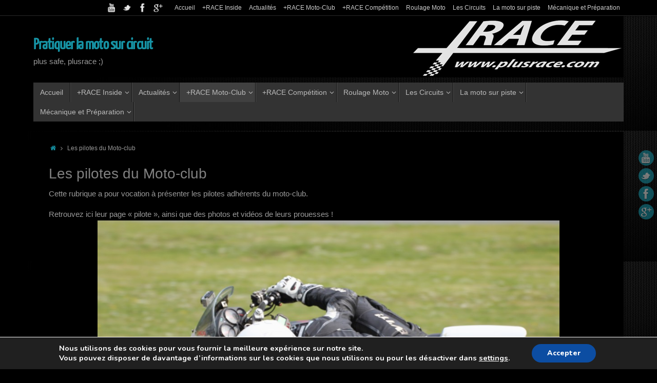

--- FILE ---
content_type: text/html; charset=UTF-8
request_url: http://www.plusrace.com/les-pilotes-du-moto-club/
body_size: 11301
content:
<!DOCTYPE html>
<html lang="fr-FR">
<head>
<title>Les pilotes du Moto-club   - Pratiquer la moto sur circuit</title>
<meta property="template" content="tempera" />
<meta http-equiv="Content-Type" content="text/html; charset=UTF-8" />
<link rel="profile" href="http://gmpg.org/xfn/11" />
<link rel="pingback" href="http://www.plusrace.com/xmlrpc.php" />
<link rel="shortcut icon" href="http://www.plusrace.com/wp-content/uploads/2015/12/Favicon.ico" /><link rel="apple-touch-icon" href="http://www.plusrace.com/wp-content/uploads/2015/12/Favicon.ico" /><link rel="alternate" type="application/rss+xml" title="Pratiquer la moto sur circuit &raquo; Flux" href="http://www.plusrace.com/feed/" />
<link rel="alternate" type="application/rss+xml" title="Pratiquer la moto sur circuit &raquo; Flux des commentaires" href="http://www.plusrace.com/comments/feed/" />
<link rel='stylesheet' id='moove_gdpr_frontend-css'  href='http://www.plusrace.com/wp-content/plugins/gdpr-cookie-compliance/dist/styles/main.css?ver=1.0.7' type='text/css' media='all' />
<link rel='stylesheet' id='temperas-css'  href='http://www.plusrace.com/wp-content/themes/tempera/style.css?ver=4.0.38' type='text/css' media='all' />
<script type='text/javascript' src='http://www.plusrace.com/wp-includes/js/jquery/jquery.js?ver=1.11.1'></script>
<script type='text/javascript' src='http://www.plusrace.com/wp-includes/js/jquery/jquery-migrate.min.js?ver=1.2.1'></script>
<script type='text/javascript' src='http://www.plusrace.com/wp-content/plugins/simple-youtube-embed/jquery.waitforimages.min.js?ver=1.0.5'></script>
<script type='text/javascript' src='http://www.plusrace.com/wp-content/plugins/simple-youtube-embed/jquery.prettyembed.min.js?ver=1.0.5'></script>
<script type='text/javascript' src='http://www.plusrace.com/wp-content/plugins/simple-youtube-embed/jquery.fitvids.js?ver=1.0.5'></script>
<script type='text/javascript' src='http://www.plusrace.com/wp-content/themes/tempera/js/frontend.js?ver=4.0.38'></script>
<link rel="EditURI" type="application/rsd+xml" title="RSD" href="http://www.plusrace.com/xmlrpc.php?rsd" />
<link rel="wlwmanifest" type="application/wlwmanifest+xml" href="http://www.plusrace.com/wp-includes/wlwmanifest.xml" /> 
<meta name="generator" content="WordPress 4.0.38" />
<link rel='canonical' href='http://www.plusrace.com/les-pilotes-du-moto-club/' />
<link rel='shortlink' href='http://www.plusrace.com/?p=847' />
<script type="text/javascript">
var _gaq = _gaq || [];
_gaq.push(['_setAccount', 'UA-19546519-2']);
_gaq.push(['_trackPageview']);
(function() {
var ga = document.createElement('script'); ga.type = 'text/javascript'; ga.async = true;
ga.src = ('https:' == document.location.protocol ? 'https://ssl' : 'http://www') + '.google-analytics.com/ga.js';
var s = document.getElementsByTagName('script')[0]; s.parentNode.insertBefore(ga, s);
})();
</script>
    <script type="text/javascript" charset="utf-8">
        /* <![CDATA[ */
        jQuery(document).ready(function($){
            $(function(){
                $().prettyEmbed({ useFitVids: true });
            });
        });
        /* ]]> */
        </script><style type="text/css" id="custom-background-css">
body.custom-background { background-color: #000000; background-image: url('http://www.plusrace.com/wp-content/uploads/2014/02/fond-carbone1.jpg'); background-repeat: repeat; background-position: top left; background-attachment: fixed; }
</style>
<style type="text/css"> #header, #access, #branding, #main, #topbar-inner { width: 1150px; } #header-full, #footer { min-width: 1150px; } #container.one-column { } #container.two-columns-right #secondary { width:250px; float:right; } #container.two-columns-right #content { width:810px; float:left; } #container.two-columns-left #primary { width:250px; float:left; } #container.two-columns-left #content { width:810px; float:right; } #container.three-columns-right .sidey { width:125px; float:left; } #container.three-columns-right #primary { margin-left:30px; margin-right:30px; } #container.three-columns-right #content { width:780px; float:left; } #container.three-columns-left .sidey { width:125px; float:left; } #container.three-columns-left #secondary {margin-left:30px; margin-right:30px; } #container.three-columns-left #content { width:780px; float:right;} #container.three-columns-sided .sidey { width:125px; float:left; } #container.three-columns-sided #secondary { float:right; } #container.three-columns-sided #content { width:780px; float:right; margin: 0 155px 0 -1090px; } #footer-widget-area {width:1090px;} body { font-family: Helvetica, sans-serif; } #content h1.entry-title a, #content h2.entry-title a, #content h1.entry-title , #content h2.entry-title { font-family: Helvetica, sans-serif; } .widget-title, .widget-title a { line-height: normal; font-family: Yanone Kaffeesatz Regular; } .entry-content h1, .entry-content h2, .entry-content h3, .entry-content h4, .entry-content h5, .entry-content h6, #comments #reply-title, .nivo-caption h2, #front-text1 h1, #front-text2 h1, .column-header-image { font-family: Helvetica, sans-serif; } #site-title span a { font-family: Yanone Kaffeesatz Regular; } #access ul li a, #access ul li a span { font-family: Helvetica, sans-serif; } body { color: #999999; background-color: #171717 } a { color: #1693A5; } a:hover,.entry-meta span a:hover, .comments-link a:hover { color: #D6341D; } #header-full { background-color: ; } #site-title span a { color:#1693A5; } #site-description { color:#999999; } .socials a { background-color: #1693A5; } .socials-hover { background-color: #D6341D; } /* Main menu top level */ #access a { color: #BBBBBB; } #access {background-color: #333333; } #access > .menu > ul > li > a > span { border-right-color: #151515; -moz-box-shadow: 1px 0 0 #4b4b4b; -webkit-box-shadow: 1px 0 0 #4b4b4b; box-shadow: 1px 0 0 #4b4b4b; } #access a:hover {background-color: #404040; } #access ul li.current_page_item > a, #access ul li.current-menu-item > a, #access ul li.current_page_ancestor > a, #access ul li.current-menu-ancestor > a { background-color: #404040; } /* Main menu Submenus */ #access > .menu > ul > li > ul:before {border-bottom-color:#333333;} #access ul ul ul:before { border-right-color:#333333;} #access ul ul li { background-color:#333333; border-top-color:#414141; border-bottom-color:#282828} #access ul ul li a{color:#BBBBBB} #access ul ul li a:hover{background:#414141} #access ul ul li.current_page_item > a, #access ul ul li.current-menu-item > a { background-color:#414141; } #topbar { background-color: #000000;border-bottom-color:#282828; box-shadow:3px 0 3px #000000; } .topmenu ul li a { color: #CCCCCC; } .topmenu ul li a:hover { color: #EEEEEE; border-bottom-color: #1693A5; } #main { background-color: #000000; } #author-info, #entry-author-info, .page-title { border-color: #1693A5; background: #F7F7F7; } #entry-author-info #author-avatar, #author-info #author-avatar { border-color: #EEEEEE; } .sidey .widget-container { color: #333333; background-color: ; } .sidey .widget-title { color: #666666; background-color: #F7F7F7;border-color:#cfcfcf;} .sidey .widget-container a {color:;} .sidey .widget-container a:hover {color:;} .entry-content h1, .entry-content h2, .entry-content h3, .entry-content h4, .entry-content h5, .entry-content h6 { color: #808080; } .sticky .entry-header {border-color:#1693A5 } .entry-title, .entry-title a { color: #808080; } .entry-title a:hover { color: #EEEEEE; } #content h3.entry-format { color: #BBBBBB; background-color: #333333; } #footer { color: #AAAAAA; background-color: ; } #footer2 { color: #AAAAAA; background-color: #171717; } #footer a { color: ; } #footer a:hover { color: ; } #footer2 a, .footermenu ul li:after { color: ; } #footer2 a:hover { color: ; } #footer .widget-container { color: #333333; background-color: ; } #footer .widget-title { color: #666666; background-color: #F7F7F7;border-color:#cfcfcf } a.continue-reading-link { color:#BBBBBB !important; background:#333333; border-bottom-color:#1693A5; } a.continue-reading-link:after { background-color:#D6341D; } a.continue-reading-link i.icon-right-dir {color:#1693A5} a.continue-reading-link:hover i.icon-right-dir {color:#D6341D} .page-link a, .page-link > span > em {border-color:#CCCCCC} .columnmore a {background:#D6341D;color:#F7F7F7} .columnmore a:hover {background:#1693A5;} .file, .button, #respond .form-submit input#submit, input[type=submit], input[type=reset] { background-color: #000000; border-color: #CCCCCC; box-shadow: 0 -10px 10px 0 #F7F7F7 inset; } .file:hover, .button:hover, #respond .form-submit input#submit:hover { background-color: #F7F7F7; } .entry-content tr th, .entry-content thead th { color: #808080; } .entry-content fieldset, #content tr td,#content tr th,#content thead th { border-color: #CCCCCC; } #content tr.even td { background-color: #F7F7F7 !important; } hr { background-color: #CCCCCC; } input[type="text"], input[type="password"], input[type="email"], input[type="file"], textarea, select, input[type="color"]:hover, input[type="date"]:hover, input[type="datetime"]:hover, input[type="datetime-local"]:hover, input[type="month"]:hover, input[type="number"]:hover, input[type="range"]:hover, input[type="search"]:hover, input[type="tel"]:hover, input[type="time"]:hover, input[type="url"]:hover, input[type="week"]:hover { background-color: #F7F7F7; border-color: #CCCCCC #EEEEEE #EEEEEE #CCCCCC; color: #999999; } input[type="submit"], input[type="reset"] { color: #999999; background-color: #000000; border-color: #CCCCCC; box-shadow: 0 -10px 10px 0 #F7F7F7 inset; } input[type="text"]:hover, input[type="password"]:hover, input[type="email"]:hover, textarea:hover { background-color: rgba(247,247,247,0.4); } .entry-content code { border-color: #CCCCCC; border-bottom-color:#1693A5;} .entry-content pre { border-color: #CCCCCC; background-color:#F7F7F7;} .entry-content blockquote { border-color: #EEEEEE; } abbr, acronym { border-color: #999999; } .comment-meta a { color: #999999; } #respond .form-allowed-tags { color: #AAAAAA; } .reply a{ background-color: #F7F7F7; border-color: #EEEEEE; } .reply a:hover { background-color: #333333;color: #1693A5; } .entry-meta .icon-metas:before {color:#CCCCCC;} .entry-meta span a, .comments-link a {color:#666666;} .entry-meta span a:hover, .comments-link a:hover {color:;} .nav-next a:hover {} .nav-previous a:hover { } .pagination { border-color:#ededed;} .pagination span, .pagination a { background:#F7F7F7; border-left-color:#dddddd; border-right-color:#ffffff; } .pagination a:hover { background: #ffffff; } #searchform input[type="text"] {color:#AAAAAA;} .caption-accented .wp-caption { background-color:rgba(22,147,165,0.8); color:#000000} .tempera-image-one .entry-content img[class*='align'],.tempera-image-one .entry-summary img[class*='align'], .tempera-image-two .entry-content img[class*='align'],.tempera-image-two .entry-summary img[class*='align'] { border-color:#1693A5;} #content p, #content ul, #content ol, #content, #frontpage blockquote { text-align:Default ; } #content p, #content ul, #content ol, .sidey, .sidey a, table, table td { font-size:15px; word-spacing:Default; letter-spacing:Default; } #content p, #content ul, #content ol, .sidey, .sidey a { line-height:1.7em; } #content h1.entry-title, #content h2.entry-title { font-size:28px ;} .widget-title, .widget-title a { font-size:18px ;} #content .entry-content h1 { font-size: 22px;} #content .entry-content h2 { font-size: 20px;} #content .entry-content h3 { font-size: 17px;} #content .entry-content h4 { font-size: 14px;} #content .entry-content h5 { font-size: 11px;} #content .entry-content h6 { font-size: 8px;} #site-title span a { font-size:30px ;} #access ul li a { font-size:14px ;} #access ul ul ul a {font-size:12px;} .nocomments, .nocomments2 {display:none;} #header-container > div { margin:40px 0 0 0px;} #content p, #content ul, #content ol, #content dd, #content pre, #content hr { margin-bottom: 1.0em; } #toTop {background:#000000;margin-left:1300px;} #toTop:hover .icon-back2top:before {color:#D6341D;} #branding { height:120px; } </style> 
<style type="text/css">/* Tempera Custom CSS */</style>

<meta name="viewport" content="width=device-width, user-scalable=no, initial-scale=1.0, minimum-scale=1.0, maximum-scale=1.0">
<link rel='stylesheet' id='tempera_style_mobile'  href='http://www.plusrace.com/wp-content/themes/tempera/styles/style-mobile.css' type='text/css' media='all' /><script type="text/javascript">var cryout_global_content_width = 900;var cryout_toTop_offset = 1150;</script><!--[if lt IE 9]>
<script>
document.createElement('header');
document.createElement('nav');
document.createElement('section');
document.createElement('article');
document.createElement('aside');
document.createElement('footer');
</script>
<![endif]-->
<script type="text/javascript">
function makeDoubleDelegate(function1, function2) {
	// concatenate functions
    return function() { if (function1) function1(); if (function2) function2(); }
}

function tempera_onload() {
    // Add responsive videos
     jQuery(".entry-content").fitVids();
	}; // tempera_onload

jQuery(document).ready(function(){
	// Add select navigation to small screens
     jQuery("#access > .menu > ul").tinyNav({
          	header: ' = Menu = ' // Show header instead of the active item
			});
});

// make sure not to lose previous onload events
window.onload = makeDoubleDelegate(window.onload, tempera_onload );
</script>
</head>
<body class="page page-id-847 page-template-default custom-background tempera-image-one caption-dark">


<div id="wrapper" class="hfeed">
<div id="topbar" ><div id="topbar-inner"> <nav class="topmenu"><ul id="menu-presentation" class="menu"><li id="menu-item-1076" class="menu-item menu-item-type-custom menu-item-object-custom menu-item-home menu-item-1076"><a href="http://www.plusrace.com/">Accueil</a></li>
<li id="menu-item-32" class="menu-item menu-item-type-post_type menu-item-object-page menu-item-has-children menu-item-32"><a href="http://www.plusrace.com/association-plusrace-moto-circuit/">+RACE Inside</a></li>
<li id="menu-item-75" class="menu-item menu-item-type-post_type menu-item-object-page menu-item-has-children menu-item-75"><a href="http://www.plusrace.com/actualites/">Actualités</a></li>
<li id="menu-item-58" class="menu-item menu-item-type-post_type menu-item-object-page current-menu-ancestor current-menu-parent current_page_parent current_page_ancestor menu-item-has-children menu-item-58"><a href="http://www.plusrace.com/plusrace-moto-club/">+RACE Moto-Club</a></li>
<li id="menu-item-54" class="menu-item menu-item-type-post_type menu-item-object-page menu-item-has-children menu-item-54"><a href="http://www.plusrace.com/plusrace-competition/">+RACE Compétition</a></li>
<li id="menu-item-39" class="menu-item menu-item-type-post_type menu-item-object-page menu-item-has-children menu-item-39"><a href="http://www.plusrace.com/roulage-moto/">Roulage Moto</a></li>
<li id="menu-item-42" class="menu-item menu-item-type-post_type menu-item-object-page menu-item-has-children menu-item-42"><a href="http://www.plusrace.com/les-circuits/">Les Circuits</a></li>
<li id="menu-item-46" class="menu-item menu-item-type-post_type menu-item-object-page menu-item-has-children menu-item-46"><a href="http://www.plusrace.com/la-moto-sur-piste/">La moto sur piste</a></li>
<li id="menu-item-51" class="menu-item menu-item-type-post_type menu-item-object-page menu-item-has-children menu-item-51"><a href="http://www.plusrace.com/mecanique-moto-et-preparation-moto/">Mécanique et Préparation</a></li>
</ul></nav><div class="socials" id="sheader">
			<a  target="_blank"  rel="nofollow" href="http://www.youtube.com/PlusraceTV"
			class="socialicons social-YouTube" title="#plusraceTV">
				<img alt="YouTube" src="http://www.plusrace.com/wp-content/themes/tempera/images/socials/YouTube.png" />
			</a>
			<a  target="_blank"  rel="nofollow" href="http://www.twitter.com/plusrace"
			class="socialicons social-Twitter" title="#plusrace">
				<img alt="Twitter" src="http://www.plusrace.com/wp-content/themes/tempera/images/socials/Twitter.png" />
			</a>
			<a  target="_blank"  rel="nofollow" href="http://www.facebook.com/teamplusrace"
			class="socialicons social-Facebook" title="#teamplusrace">
				<img alt="Facebook" src="http://www.plusrace.com/wp-content/themes/tempera/images/socials/Facebook.png" />
			</a>
			<a  target="_blank"  rel="nofollow" href="https://plus.google.com/+Plusrace"
			class="socialicons social-GooglePlus" title="#plusrace">
				<img alt="GooglePlus" src="http://www.plusrace.com/wp-content/themes/tempera/images/socials/GooglePlus.png" />
			</a></div> </div></div>
<div class="socials" id="srights">
			<a  target="_blank"  rel="nofollow" href="http://www.youtube.com/PlusraceTV"
			class="socialicons social-YouTube" title="#plusraceTV">
				<img alt="YouTube" src="http://www.plusrace.com/wp-content/themes/tempera/images/socials/YouTube.png" />
			</a>
			<a  target="_blank"  rel="nofollow" href="http://www.twitter.com/plusrace"
			class="socialicons social-Twitter" title="#plusrace">
				<img alt="Twitter" src="http://www.plusrace.com/wp-content/themes/tempera/images/socials/Twitter.png" />
			</a>
			<a  target="_blank"  rel="nofollow" href="http://www.facebook.com/teamplusrace"
			class="socialicons social-Facebook" title="#teamplusrace">
				<img alt="Facebook" src="http://www.plusrace.com/wp-content/themes/tempera/images/socials/Facebook.png" />
			</a>
			<a  target="_blank"  rel="nofollow" href="https://plus.google.com/+Plusrace"
			class="socialicons social-GooglePlus" title="#plusrace">
				<img alt="GooglePlus" src="http://www.plusrace.com/wp-content/themes/tempera/images/socials/GooglePlus.png" />
			</a></div>
<div id="header-full">
	<header id="header">
		<div id="masthead">
			<div id="branding" role="banner" >
				<img id="bg_image" alt="" title="" src="http://plusrace.com/wp-content/uploads/2014/01/EN-tête.bmp"  /><div id="header-container">
<div><div id="site-title"><span> <a href="http://www.plusrace.com/" title="Pratiquer la moto sur circuit" rel="home">Pratiquer la moto sur circuit</a> </span></div><div id="site-description" >plus safe, plusrace ;)</div></div></div>								<div style="clear:both;"></div>
			</div><!-- #branding -->
			<nav id="access" role="navigation">
				<div class="skip-link screen-reader-text"><a href="#content" title="Passer au contenu">Passer au contenu</a></div>
<div class="menu"><ul id="prime_nav" class="menu"><li class="menu-item menu-item-type-custom menu-item-object-custom menu-item-home menu-item-1076"><a href="http://www.plusrace.com/"><span>Accueil</span></a></li>
<li class="menu-item menu-item-type-post_type menu-item-object-page menu-item-has-children menu-item-32"><a href="http://www.plusrace.com/association-plusrace-moto-circuit/"><span>+RACE Inside</span></a>
<ul class="sub-menu">
	<li id="menu-item-760" class="menu-item menu-item-type-post_type menu-item-object-page menu-item-has-children menu-item-760"><a href="http://www.plusrace.com/lhistoire-du-sport-motocycliste/"><span>L&rsquo;histoire de la moto et du sport motocycliste</span></a>
	<ul class="sub-menu">
		<li id="menu-item-759" class="menu-item menu-item-type-post_type menu-item-object-page menu-item-759"><a href="http://www.plusrace.com/lhistoire-de-la-moto/"><span>L&rsquo;histoire de la moto</span></a></li>
		<li id="menu-item-758" class="menu-item menu-item-type-post_type menu-item-object-page menu-item-758"><a href="http://www.plusrace.com/lhistoire-du-sport-motocycliste-2/"><span>L&rsquo;histoire du sport motocycliste</span></a></li>
	</ul>
</li>
	<li id="menu-item-752" class="menu-item menu-item-type-post_type menu-item-object-page menu-item-752"><a href="http://www.plusrace.com/presentation-de-plusrace/"><span>Présentation de PLUSRACE</span></a></li>
	<li id="menu-item-239" class="menu-item menu-item-type-post_type menu-item-object-page menu-item-239"><a href="http://www.plusrace.com/partenaires-plusrace-motoclub-competition/"><span>Nos partenaires</span></a></li>
	<li id="menu-item-290" class="menu-item menu-item-type-post_type menu-item-object-page menu-item-has-children menu-item-290"><a href="http://www.plusrace.com/plusrace-developpement-durable/"><span>Développement durable</span></a>
	<ul class="sub-menu">
		<li id="menu-item-307" class="menu-item menu-item-type-post_type menu-item-object-page menu-item-307"><a href="http://www.plusrace.com/la-preparation-developpement-durable-de-sa-moto/"><span>Les pistes de préparation &laquo;&nbsp;DD&nbsp;&raquo; de la moto</span></a></li>
	</ul>
</li>
	<li id="menu-item-818" class="menu-item menu-item-type-post_type menu-item-object-page menu-item-818"><a href="http://www.plusrace.com/espace-utilisateur-plusrace/"><span>Espace Utilisateur PLUSRACE</span></a></li>
	<li id="menu-item-591" class="menu-item menu-item-type-post_type menu-item-object-page menu-item-591"><a href="http://www.plusrace.com/nous-contacter/"><span>Nous contacter</span></a></li>
	<li id="menu-item-31" class="menu-item menu-item-type-post_type menu-item-object-page menu-item-31"><a href="http://www.plusrace.com/mentions-legales/"><span>Mentions Légales</span></a></li>
</ul>
</li>
<li class="menu-item menu-item-type-post_type menu-item-object-page menu-item-has-children menu-item-75"><a href="http://www.plusrace.com/actualites/"><span>Actualités</span></a>
<ul class="sub-menu">
	<li id="menu-item-93" class="menu-item menu-item-type-taxonomy menu-item-object-category menu-item-93"><a href="http://www.plusrace.com/category/communiques/"><span>Communiqués</span></a></li>
	<li id="menu-item-1124" class="menu-item menu-item-type-post_type menu-item-object-page menu-item-1124"><a href="http://www.plusrace.com/course-dendurance-mini-motos-du-19-janvier-2020/"><span>Endurance Mini motos du 19 Janvier 2020</span></a></li>
	<li id="menu-item-1113" class="menu-item menu-item-type-post_type menu-item-object-page menu-item-1113"><a href="http://www.plusrace.com/soiree-du-1er-decembre-2018/"><span>Soirée du 1er Décembre 2018</span></a></li>
	<li id="menu-item-1098" class="menu-item menu-item-type-post_type menu-item-object-page menu-item-1098"><a href="http://www.plusrace.com/soiree-du-9-decembre-2017/"><span>Soirée du 9 Décembre 2017</span></a></li>
	<li id="menu-item-1014" class="menu-item menu-item-type-post_type menu-item-object-page menu-item-1014"><a href="http://www.plusrace.com/soiree-du-3-decembre-2016/"><span>Soirée du 3 Décembre 2016</span></a></li>
	<li id="menu-item-887" class="menu-item menu-item-type-post_type menu-item-object-page menu-item-887"><a href="http://www.plusrace.com/soiree-du-12-decembre-2015/"><span>Soirée du 12 Décembre 2015</span></a></li>
	<li id="menu-item-680" class="menu-item menu-item-type-post_type menu-item-object-page menu-item-680"><a href="http://www.plusrace.com/soiree-du-13-decembre-2014/"><span>Soirée du 13 Décembre 2014</span></a></li>
	<li id="menu-item-365" class="menu-item menu-item-type-post_type menu-item-object-page menu-item-has-children menu-item-365"><a href="http://www.plusrace.com/jeu-concours-bol-dor-2014/"><span>Jeu Concours Bol d&rsquo;Or 2014</span></a>
	<ul class="sub-menu">
		<li id="menu-item-364" class="menu-item menu-item-type-post_type menu-item-object-page menu-item-364"><a href="http://www.plusrace.com/reglement-du-jeu-concours-plusrace-bol-dor-2014/"><span>Règlement du Jeu Concours PLUSRACE &#8211; Bol d&rsquo;Or 2014</span></a></li>
	</ul>
</li>
</ul>
</li>
<li class="menu-item menu-item-type-post_type menu-item-object-page current-menu-ancestor current-menu-parent current_page_parent current_page_ancestor menu-item-has-children menu-item-58"><a href="http://www.plusrace.com/plusrace-moto-club/"><span>+RACE Moto-Club</span></a>
<ul class="sub-menu">
	<li id="menu-item-770" class="menu-item menu-item-type-post_type menu-item-object-page menu-item-has-children menu-item-770"><a href="http://www.plusrace.com/la-vie-du-moto-club-plusrace/"><span>La vie du moto-club PLUSRACE</span></a>
	<ul class="sub-menu">
		<li id="menu-item-289" class="menu-item menu-item-type-post_type menu-item-object-page menu-item-289"><a href="http://www.plusrace.com/plusrace-ecole-de-pilotage-moto-electrique-enfants/"><span>Initiation des enfants à la &laquo;&nbsp;Moto Electrique&nbsp;&raquo;</span></a></li>
		<li id="menu-item-766" class="menu-item menu-item-type-post_type menu-item-object-page menu-item-766"><a href="http://www.plusrace.com/le-c-d-m-y/"><span>Le C.D.M.Y.</span></a></li>
	</ul>
</li>
	<li id="menu-item-859" class="menu-item menu-item-type-post_type menu-item-object-page current-menu-item page_item page-item-847 current_page_item menu-item-has-children menu-item-859"><a href="http://www.plusrace.com/les-pilotes-du-moto-club/"><span>Les pilotes du Moto-club</span></a>
	<ul class="sub-menu">
		<li id="menu-item-858" class="menu-item menu-item-type-post_type menu-item-object-page menu-item-858"><a href="http://www.plusrace.com/quentin-bellanger/"><span>Quentin Bellanger</span></a></li>
	</ul>
</li>
	<li id="menu-item-61" class="menu-item menu-item-type-post_type menu-item-object-page menu-item-has-children menu-item-61"><a href="http://www.plusrace.com/rejoindre-lassociation/"><span>Rejoindre l&rsquo;Association</span></a>
	<ul class="sub-menu">
		<li id="menu-item-1029" class="menu-item menu-item-type-post_type menu-item-object-page menu-item-1029"><a href="http://www.plusrace.com/adhesion-2017/adhesion-2017-plus-race-et-plus-race-folembray/"><span>L&rsquo;adhésion 2017 Plus race et Plus race folembray</span></a></li>
		<li id="menu-item-911" class="menu-item menu-item-type-post_type menu-item-object-page menu-item-911"><a href="http://www.plusrace.com/la-licence-ffm-2016/"><span>La licence FFM 2016</span></a></li>
	</ul>
</li>
</ul>
</li>
<li class="menu-item menu-item-type-post_type menu-item-object-page menu-item-has-children menu-item-54"><a href="http://www.plusrace.com/plusrace-competition/"><span>+RACE Compétition</span></a>
<ul class="sub-menu">
	<li id="menu-item-1073" class="menu-item menu-item-type-post_type menu-item-object-page menu-item-1073"><a href="http://www.plusrace.com/plusrace-competition-saison-2017/"><span>PlusRace Compétition : Saison 2017</span></a></li>
	<li id="menu-item-294" class="menu-item menu-item-type-post_type menu-item-object-page menu-item-294"><a href="http://www.plusrace.com/plusrace-projet-pedagogique-avec-le-garac/"><span>Le projet pédagogique avec le GARAC</span></a></li>
	<li id="menu-item-272" class="menu-item menu-item-type-post_type menu-item-object-page menu-item-has-children menu-item-272"><a href="http://www.plusrace.com/le-team-plusrace-competition/"><span>Le Team</span></a>
	<ul class="sub-menu">
		<li id="menu-item-271" class="menu-item menu-item-type-post_type menu-item-object-page menu-item-271"><a href="http://www.plusrace.com/equipe-technique-plusrace-competition/"><span>Côté Stands</span></a></li>
		<li id="menu-item-270" class="menu-item menu-item-type-post_type menu-item-object-page menu-item-has-children menu-item-270"><a href="http://www.plusrace.com/cote-piste-pilotes-plusrace-competition/"><span>Côté Piste</span></a>
		<ul class="sub-menu">
			<li id="menu-item-266" class="menu-item menu-item-type-post_type menu-item-object-page menu-item-266"><a href="http://www.plusrace.com/page-pilote-plusrace-competition-nathalie-betelli/"><span>Nathalie Betelli</span></a></li>
			<li id="menu-item-269" class="menu-item menu-item-type-post_type menu-item-object-page menu-item-269"><a href="http://www.plusrace.com/page-pilote-kewin-jacoby-plusrace-competition/"><span>Kewin Jacoby</span></a></li>
			<li id="menu-item-283" class="menu-item menu-item-type-post_type menu-item-object-page menu-item-283"><a href="http://www.plusrace.com/page-pilote-ludovic-mau-plusrace-competition/"><span>Ludovic Mau</span></a></li>
			<li id="menu-item-267" class="menu-item menu-item-type-post_type menu-item-object-page menu-item-267"><a href="http://www.plusrace.com/page-pilote-plusrace-competition-charles-monier/"><span>Charles Monier</span></a></li>
			<li id="menu-item-268" class="menu-item menu-item-type-post_type menu-item-object-page menu-item-268"><a href="http://www.plusrace.com/page-pilote-plusrace-competition-benoit-navarrete/"><span>Benoit Navarrete</span></a></li>
		</ul>
</li>
	</ul>
</li>
	<li id="menu-item-738" class="menu-item menu-item-type-post_type menu-item-object-page menu-item-738"><a href="http://www.plusrace.com/plusrace-competition-saison-2015/"><span>PlusRace Compétition : Saison 2015</span></a></li>
	<li id="menu-item-264" class="menu-item menu-item-type-post_type menu-item-object-page menu-item-has-children menu-item-264"><a href="http://www.plusrace.com/plusrace-competition-saison-2014/"><span>PlusRace Compétition : Saison 2014</span></a>
	<ul class="sub-menu">
		<li id="menu-item-313" class="menu-item menu-item-type-post_type menu-item-object-page menu-item-313"><a href="http://www.plusrace.com/saison-2014-le-bol-dor/"><span>Saison 2014 : le Bol d&rsquo;Or</span></a></li>
	</ul>
</li>
	<li id="menu-item-265" class="menu-item menu-item-type-post_type menu-item-object-page menu-item-has-children menu-item-265"><a href="http://www.plusrace.com/plusrace-competition-saison-2013/"><span>PlusRace Compétition : Saison 2013</span></a>
	<ul class="sub-menu">
		<li id="menu-item-66" class="menu-item menu-item-type-post_type menu-item-object-page menu-item-66"><a href="http://www.plusrace.com/saison-2013-le-bol-dor/"><span>Saison 2013 : Le Bol d&rsquo;Or</span></a></li>
	</ul>
</li>
</ul>
</li>
<li class="menu-item menu-item-type-post_type menu-item-object-page menu-item-has-children menu-item-39"><a href="http://www.plusrace.com/roulage-moto/"><span>Roulage Moto</span></a>
<ul class="sub-menu">
	<li id="menu-item-1043" class="menu-item menu-item-type-post_type menu-item-object-page menu-item-1043"><a href="http://www.plusrace.com/dates-de-roulage-2017/"><span>Dates de roulage 2017</span></a></li>
	<li id="menu-item-898" class="menu-item menu-item-type-post_type menu-item-object-page menu-item-has-children menu-item-898"><a href="http://www.plusrace.com/dates-de-roulage-2016/"><span>Dates de roulage 2016</span></a>
	<ul class="sub-menu">
		<li id="menu-item-957" class="menu-item menu-item-type-post_type menu-item-object-page menu-item-957"><a href="http://www.plusrace.com/roulage-moto-circuit-carole-lundi-4-avril-2016-plusrace/"><span>Roulage Carole : Lundi 4 Avril</span></a></li>
		<li id="menu-item-953" class="menu-item menu-item-type-post_type menu-item-object-page menu-item-953"><a href="http://www.plusrace.com/roulage-folembray-dimanche-1er-mai/"><span>Roulage Folembray : Dimanche 1er Mai</span></a></li>
		<li id="menu-item-956" class="menu-item menu-item-type-post_type menu-item-object-page menu-item-956"><a href="http://www.plusrace.com/roulage-magny-cours-lundi-6-juin-2016/"><span>Roulage Magny-Cours : Lundi 6 Juin</span></a></li>
		<li id="menu-item-952" class="menu-item menu-item-type-post_type menu-item-object-page menu-item-952"><a href="http://www.plusrace.com/roulage-croix-en-ternois-lundi-4-juillet-2016/"><span>Roulage Croix-en-Ternois : Lundi 4 Juillet</span></a></li>
		<li id="menu-item-981" class="menu-item menu-item-type-post_type menu-item-object-page menu-item-981"><a href="http://www.plusrace.com/roulage-carole-lundi-25-juillet/"><span>Roulage Carole : Lundi 25 Juillet</span></a></li>
		<li id="menu-item-993" class="menu-item menu-item-type-post_type menu-item-object-page menu-item-993"><a href="http://www.plusrace.com/httpwww-plusrace-comroulage-moto-plusrace-circuit-folembray-samedi-13-aout-2016/"><span>Roulage Folembray : Samedi 13 Août</span></a></li>
		<li id="menu-item-954" class="menu-item menu-item-type-post_type menu-item-object-page menu-item-954"><a href="http://www.plusrace.com/roulage-moto-plusrace-circuit-folembray-dimanche-28-aout-2016/"><span>Roulage Folembray : Dimanche 28 Août</span></a></li>
		<li id="menu-item-955" class="menu-item menu-item-type-post_type menu-item-object-page menu-item-955"><a href="http://www.plusrace.com/roulage-les-ecuyers-lundi-19-septembre-2016/"><span>Roulage Les Ecuyers : Lundi 19 Septembre</span></a></li>
	</ul>
</li>
	<li id="menu-item-786" class="menu-item menu-item-type-post_type menu-item-object-page menu-item-786"><a href="http://www.plusrace.com/lassurance-des-journees-de-roulage/"><span>L&rsquo;assurance des journées de roulage</span></a></li>
	<li id="menu-item-897" class="menu-item menu-item-type-post_type menu-item-object-page menu-item-897"><a href="http://www.plusrace.com/deroulement-journees-plusrace/"><span>Descriptif de nos journées de roulage</span></a></li>
</ul>
</li>
<li class="menu-item menu-item-type-post_type menu-item-object-page menu-item-has-children menu-item-42"><a href="http://www.plusrace.com/les-circuits/"><span>Les Circuits</span></a>
<ul class="sub-menu">
	<li id="menu-item-672" class="menu-item menu-item-type-post_type menu-item-object-page menu-item-has-children menu-item-672"><a href="http://www.plusrace.com/de-a-a-f/"><span>Les Grands Circuits</span></a>
	<ul class="sub-menu">
		<li id="menu-item-192" class="menu-item menu-item-type-post_type menu-item-object-page menu-item-192"><a href="http://www.plusrace.com/circuit-albi/"><span>Circuit d&rsquo;Albi</span></a></li>
		<li id="menu-item-197" class="menu-item menu-item-type-post_type menu-item-object-page menu-item-197"><a href="http://www.plusrace.com/circuit-de-dijon-prenois/"><span>Circuit de Dijon-Prenois</span></a></li>
		<li id="menu-item-186" class="menu-item menu-item-type-post_type menu-item-object-page menu-item-186"><a href="http://www.plusrace.com/circuit-le-castellet-p-ricard/"><span>Circuit Le Castellet (P.Ricard)</span></a></li>
		<li id="menu-item-181" class="menu-item menu-item-type-post_type menu-item-object-page menu-item-181"><a href="http://www.plusrace.com/circuit-ledenon/"><span>Circuit Lédenon</span></a></li>
		<li id="menu-item-184" class="menu-item menu-item-type-post_type menu-item-object-page menu-item-184"><a href="http://www.plusrace.com/circuit-bugatti-le-mans/"><span>Circuit Bugatti &#8211; Le Mans</span></a></li>
		<li id="menu-item-176" class="menu-item menu-item-type-post_type menu-item-object-page menu-item-176"><a href="http://www.plusrace.com/circuit-du-mas-du-clos/"><span>Circuit du Mas du Clos</span></a></li>
		<li id="menu-item-177" class="menu-item menu-item-type-post_type menu-item-object-page menu-item-177"><a href="http://www.plusrace.com/circuit-de-nevers-magny-cours/"><span>Circuit de Nevers Magny-Cours</span></a></li>
		<li id="menu-item-175" class="menu-item menu-item-type-post_type menu-item-object-page menu-item-175"><a href="http://www.plusrace.com/circuit-paul-armagnac-nogaro/"><span>Circuit Paul Armagnac (Nogaro)</span></a></li>
		<li id="menu-item-182" class="menu-item menu-item-type-post_type menu-item-object-page menu-item-182"><a href="http://www.plusrace.com/circuit-du-val-de-vienne-le-vigeant/"><span>Circuit du Val de Vienne (Le Vigeant)</span></a></li>
	</ul>
</li>
	<li id="menu-item-671" class="menu-item menu-item-type-post_type menu-item-object-page menu-item-has-children menu-item-671"><a href="http://www.plusrace.com/de-g-a-z/"><span>&#8230; par ordre alphabétique</span></a>
	<ul class="sub-menu">
		<li id="menu-item-189" class="menu-item menu-item-type-post_type menu-item-object-page menu-item-189"><a href="http://www.plusrace.com/circuit-ales-pole-mecanique/"><span>Circuit Alès &#8211; Pôle Mécanique</span></a></li>
		<li id="menu-item-190" class="menu-item menu-item-type-post_type menu-item-object-page menu-item-190"><a href="http://www.plusrace.com/circuit-anneau-du-rhin/"><span>Circuit Anneau du Rhin</span></a></li>
		<li id="menu-item-194" class="menu-item menu-item-type-post_type menu-item-object-page menu-item-194"><a href="http://www.plusrace.com/circuit-de-bresse/"><span>Circuit de Bresse</span></a></li>
		<li id="menu-item-191" class="menu-item menu-item-type-post_type menu-item-object-page menu-item-191"><a href="http://www.plusrace.com/circuit-carole/"><span>Circuit Carole</span></a></li>
		<li id="menu-item-195" class="menu-item menu-item-type-post_type menu-item-object-page menu-item-195"><a href="http://www.plusrace.com/circuit-de-chennevieres/"><span>Circuit de Chennevières</span></a></li>
		<li id="menu-item-196" class="menu-item menu-item-type-post_type menu-item-object-page menu-item-196"><a href="http://www.plusrace.com/circuit-de-croix-en-ternois/"><span>Circuit de Croix en Ternois</span></a></li>
		<li id="menu-item-183" class="menu-item menu-item-type-post_type menu-item-object-page menu-item-183"><a href="http://www.plusrace.com/circuit-des-ecuyers/"><span>Circuit des Ecuyers</span></a></li>
		<li id="menu-item-199" class="menu-item menu-item-type-post_type menu-item-object-page menu-item-199"><a href="http://www.plusrace.com/circuit-fay-de-bretagne/"><span>Circuit Fay de Bretagne</span></a></li>
		<li id="menu-item-198" class="menu-item menu-item-type-post_type menu-item-object-page menu-item-198"><a href="http://www.plusrace.com/circuit-de-folembray/"><span>Circuit de Folembray</span></a></li>
		<li id="menu-item-188" class="menu-item menu-item-type-post_type menu-item-object-page menu-item-188"><a href="http://www.plusrace.com/circuit-de-fontenay-le-comte/"><span>Circuit de Fontenay le Comte</span></a></li>
		<li id="menu-item-187" class="menu-item menu-item-type-post_type menu-item-object-page menu-item-187"><a href="http://www.plusrace.com/circuit-dissoire/"><span>Circuit d&rsquo;Issoire</span></a></li>
		<li id="menu-item-185" class="menu-item menu-item-type-post_type menu-item-object-page menu-item-185"><a href="http://www.plusrace.com/circuit-le-luc/"><span>Circuit Le Luc</span></a></li>
		<li id="menu-item-179" class="menu-item menu-item-type-post_type menu-item-object-page menu-item-179"><a href="http://www.plusrace.com/circuit-de-lezennes/"><span>Circuit de Lézennes</span></a></li>
		<li id="menu-item-180" class="menu-item menu-item-type-post_type menu-item-object-page menu-item-180"><a href="http://www.plusrace.com/circuit-lfg-la-ferte-gaucher/"><span>Circuit LFG (La Ferté-Gaucher)</span></a></li>
		<li id="menu-item-178" class="menu-item menu-item-type-post_type menu-item-object-page menu-item-178"><a href="http://www.plusrace.com/circuit-de-lurcy-levis/"><span>Circuit de Lurcy-Lévis</span></a></li>
		<li id="menu-item-174" class="menu-item menu-item-type-post_type menu-item-object-page menu-item-174"><a href="http://www.plusrace.com/circuit-de-pau-arnos/"><span>Circuit de Pau-Arnos</span></a></li>
	</ul>
</li>
</ul>
</li>
<li class="menu-item menu-item-type-post_type menu-item-object-page menu-item-has-children menu-item-46"><a href="http://www.plusrace.com/la-moto-sur-piste/"><span>La moto sur piste</span></a>
<ul class="sub-menu">
	<li id="menu-item-214" class="menu-item menu-item-type-post_type menu-item-object-page menu-item-214"><a href="http://www.plusrace.com/la-bonne-journee-de-circuit/"><span>La bonne journée de circuit</span></a></li>
	<li id="menu-item-236" class="menu-item menu-item-type-post_type menu-item-object-page menu-item-236"><a href="http://www.plusrace.com/preparation-pilote-pour-son-roulage-ou-sa-competition-moto/"><span>Préparation de son roulage</span></a></li>
	<li id="menu-item-235" class="menu-item menu-item-type-post_type menu-item-object-page menu-item-235"><a href="http://www.plusrace.com/conseils-equipement-du-pilote-moto/"><span>L&rsquo;équipement du pilote moto</span></a></li>
	<li id="menu-item-234" class="menu-item menu-item-type-post_type menu-item-object-page menu-item-234"><a href="http://www.plusrace.com/conseil-equipement-moto-piste-circuit/"><span>Préparation de la moto</span></a></li>
	<li id="menu-item-233" class="menu-item menu-item-type-post_type menu-item-object-page menu-item-233"><a href="http://www.plusrace.com/conseil-pneus-moto-sur-piste/"><span>Les pneus moto sur piste</span></a></li>
	<li id="menu-item-232" class="menu-item menu-item-type-post_type menu-item-object-page menu-item-232"><a href="http://www.plusrace.com/chronometrage-chronometreur-mesure-chrono-temps-circuit/"><span>Le chronométrage</span></a></li>
	<li id="menu-item-231" class="menu-item menu-item-type-post_type menu-item-object-page menu-item-231"><a href="http://www.plusrace.com/les-drapeaux-sur-les-circuits/"><span>Les drapeaux sur les circuits</span></a></li>
	<li id="menu-item-230" class="menu-item menu-item-type-post_type menu-item-object-page menu-item-230"><a href="http://www.plusrace.com/decouvrir-et-debuter-dans-la-competition-moto-vitesse/"><span>La Compétition</span></a></li>
</ul>
</li>
<li class="menu-item menu-item-type-post_type menu-item-object-page menu-item-has-children menu-item-51"><a href="http://www.plusrace.com/mecanique-moto-et-preparation-moto/"><span>Mécanique et Préparation</span></a>
<ul class="sub-menu">
	<li id="menu-item-95" class="menu-item menu-item-type-post_type menu-item-object-page menu-item-95"><a href="http://www.plusrace.com/montage-demontage-pneus-moto/"><span>Montage des pneus</span></a></li>
	<li id="menu-item-96" class="menu-item menu-item-type-post_type menu-item-object-page menu-item-96"><a href="http://www.plusrace.com/changement-kit-chaine-moto/"><span>Changement du Kit Chaîne</span></a></li>
	<li id="menu-item-105" class="menu-item menu-item-type-post_type menu-item-object-page menu-item-105"><a href="http://www.plusrace.com/vidange-remplacement-joint-spi-moto/"><span>Vidange et remplacement d&rsquo;un joint Spi</span></a></li>
	<li id="menu-item-701" class="menu-item menu-item-type-post_type menu-item-object-page menu-item-701"><a href="http://www.plusrace.com/697-2/"><span>Installer un Shifter</span></a></li>
	<li id="menu-item-624" class="menu-item menu-item-type-post_type menu-item-object-page menu-item-624"><a href="http://www.plusrace.com/reparer-provisoirement-un-suintement-sur-un-joint-spi-de-fourche/"><span>Réparer (provisoirement) un suintement sur un joint spi de fourche.</span></a></li>
	<li id="menu-item-615" class="menu-item menu-item-type-post_type menu-item-object-page menu-item-615"><a href="http://www.plusrace.com/mecanique-moto-et-preparation-moto/explications-sur-le-principe-de-lembrayage-anti-dribble/"><span>Explications sur le principe de l&rsquo;embrayage anti-dribble</span></a></li>
	<li id="menu-item-632" class="menu-item menu-item-type-post_type menu-item-object-page menu-item-632"><a href="http://www.plusrace.com/la-mousse-de-reservoir-ou-explosafe/"><span>La mousse de réservoir ou Explosafe</span></a></li>
	<li id="menu-item-108" class="menu-item menu-item-type-post_type menu-item-object-page menu-item-108"><a href="http://www.plusrace.com/changement-des-plaquettes-avant/"><span>Changement des plaquettes avant</span></a></li>
	<li id="menu-item-97" class="menu-item menu-item-type-post_type menu-item-object-page menu-item-97"><a href="http://www.plusrace.com/refection-des-etriers-de-frein/"><span>Réfection des étriers de frein</span></a></li>
	<li id="menu-item-94" class="menu-item menu-item-type-post_type menu-item-object-page menu-item-94"><a href="http://www.plusrace.com/jeu-aux-soupapes-pastillage/"><span>Jeu aux soupapes (pastillage)</span></a></li>
	<li id="menu-item-98" class="menu-item menu-item-type-post_type menu-item-object-page menu-item-98"><a href="http://www.plusrace.com/reglage-des-suspensions-moto/"><span>Réglage des suspensions Moto</span></a></li>
</ul>
</li>
</ul></div>			</nav><!-- #access -->
		</div><!-- #masthead -->
	</header><!-- #header -->
</div><!-- #header-full -->

<div style="clear:both;height:0;"> </div>

<div id="main">
		<div id="toTop"><i class="icon-back2top"></i> </div>	<div  id="forbottom" >
		
		<div style="clear:both;"> </div>

				<section id="container" class="one-column">

			<div id="content" role="main">
			<div class="breadcrumbs"><a href="http://www.plusrace.com"><i class="icon-homebread"></i></a><i class='icon-angle-right'></i> Les pilotes du Moto-club</div>
				
				<div id="post-847" class="post-847 page type-page status-publish hentry">
											<h1 class="entry-title">Les pilotes du Moto-club</h1>
					
					<div class="entry-content">
						<p>Cette rubrique a pour vocation à présenter les pilotes adhérents du moto-club.</p>
<p>Retrouvez ici leur page &laquo;&nbsp;pilote&nbsp;&raquo;, ainsi que des photos et vidéos de leurs prouesses !<img class="aligncenter wp-image-848 size-large" src="http://www.plusrace.com/wp-content/uploads/2015/02/GE7G6100-1024x682.jpg" alt="GE7G6100" width="900" height="599" /></p>
						<div style="clear:both;"></div>
																	</div><!-- .entry-content -->
				</div><!-- #post-## -->

				 <div id="comments" class="hideme">  <p class="nocomments2">Les commentaires sont fermés</p> </div><!-- #comments -->

						</div><!-- #content -->
					</section><!-- #container -->


	<div style="clear:both;"></div>
	</div> <!-- #forbottom -->


	<footer id="footer" role="contentinfo">
		<div id="colophon">
		
			
			
		</div><!-- #colophon -->

		<div id="footer2">
		
			<div class="socials" id="sfooter">
			<a  target="_blank"  rel="nofollow" href="http://www.youtube.com/PlusraceTV"
			class="socialicons social-YouTube" title="#plusraceTV">
				<img alt="YouTube" src="http://www.plusrace.com/wp-content/themes/tempera/images/socials/YouTube.png" />
			</a>
			<a  target="_blank"  rel="nofollow" href="http://www.twitter.com/plusrace"
			class="socialicons social-Twitter" title="#plusrace">
				<img alt="Twitter" src="http://www.plusrace.com/wp-content/themes/tempera/images/socials/Twitter.png" />
			</a>
			<a  target="_blank"  rel="nofollow" href="http://www.facebook.com/teamplusrace"
			class="socialicons social-Facebook" title="#teamplusrace">
				<img alt="Facebook" src="http://www.plusrace.com/wp-content/themes/tempera/images/socials/Facebook.png" />
			</a>
			<a  target="_blank"  rel="nofollow" href="https://plus.google.com/+Plusrace"
			class="socialicons social-GooglePlus" title="#plusrace">
				<img alt="GooglePlus" src="http://www.plusrace.com/wp-content/themes/tempera/images/socials/GooglePlus.png" />
			</a></div><nav class="footermenu"><ul id="menu-presentation-1" class="menu"><li class="menu-item menu-item-type-custom menu-item-object-custom menu-item-home menu-item-1076"><a href="http://www.plusrace.com/">Accueil</a></li>
<li class="menu-item menu-item-type-post_type menu-item-object-page menu-item-has-children menu-item-32"><a href="http://www.plusrace.com/association-plusrace-moto-circuit/">+RACE Inside</a></li>
<li class="menu-item menu-item-type-post_type menu-item-object-page menu-item-has-children menu-item-75"><a href="http://www.plusrace.com/actualites/">Actualités</a></li>
<li class="menu-item menu-item-type-post_type menu-item-object-page current-menu-ancestor current-menu-parent current_page_parent current_page_ancestor menu-item-has-children menu-item-58"><a href="http://www.plusrace.com/plusrace-moto-club/">+RACE Moto-Club</a></li>
<li class="menu-item menu-item-type-post_type menu-item-object-page menu-item-has-children menu-item-54"><a href="http://www.plusrace.com/plusrace-competition/">+RACE Compétition</a></li>
<li class="menu-item menu-item-type-post_type menu-item-object-page menu-item-has-children menu-item-39"><a href="http://www.plusrace.com/roulage-moto/">Roulage Moto</a></li>
<li class="menu-item menu-item-type-post_type menu-item-object-page menu-item-has-children menu-item-42"><a href="http://www.plusrace.com/les-circuits/">Les Circuits</a></li>
<li class="menu-item menu-item-type-post_type menu-item-object-page menu-item-has-children menu-item-46"><a href="http://www.plusrace.com/la-moto-sur-piste/">La moto sur piste</a></li>
<li class="menu-item menu-item-type-post_type menu-item-object-page menu-item-has-children menu-item-51"><a href="http://www.plusrace.com/mecanique-moto-et-preparation-moto/">Mécanique et Préparation</a></li>
</ul></nav>	<span style="display:block;float:right;text-align:right;padding:5px 20px 5px;text-transform:uppercase;font-size:11px;">
	Powered by <a target="_blank" href="http://www.cryoutcreations.eu" title="Tempera Theme by Cryout Creations">Tempera</a> &amp; <a target="_blank" href="http://wordpress.org/"
			title="Plateforme de publication sémantique personnelle">  WordPress.		</a>
	</span><!-- #site-info -->
				
		</div><!-- #footer2 -->

	</footer><!-- #footer -->

	</div><!-- #main -->
</div><!-- #wrapper -->


        <div id="moove_gdpr_cookie_info_bar" class="moove-gdpr-info-bar-hidden moove-gdpr-align-center moove-gdpr-dark-scheme">
            <div class="moove-gdpr-info-bar-container">

                <div class="moove-gdpr-info-bar-content">
                    <div class="moove-gdpr-cookie-notice">
                        <p><span style="font-size: 14.6667px;">Nous utilisons des cookies pour vous fournir la meilleure expérience sur notre site.</span></p>
<p><span style="font-size: 14.6667px;">Vous pouvez disposer de davantage d’informations sur les cookies que nous utilisons ou pour les désactiver dans <span data-href="#moove_gdpr_cookie_modal" class="change-settings-button">settings</span>.</span></p>
                    </div>
                    <!--  .moove-gdpr-cookie-notice -->
                    <div class="moove-gdpr-button-holder">
                        <button class="mgbutton moove-gdpr-infobar-allow-all" rel="nofollow">Accepter</button>
                    </div>
                    <!--  .button-container -->
                </div>
            </div>

        </div>
        <!-- #moove_gdpr_cookie_info_bar  -->
        <script type='text/javascript'>
/* <![CDATA[ */
var moove_frontend_gdpr_scripts = {"ajaxurl":"http:\/\/www.plusrace.com\/wp-admin\/admin-ajax.php","post_id":"847","plugin_dir":"http:\/\/www.plusrace.com\/wp-content\/plugins\/gdpr-cookie-compliance","is_page":"1","is_single":"","current_user":"0"};
/* ]]> */
</script>
<script type='text/javascript' src='http://www.plusrace.com/wp-content/plugins/gdpr-cookie-compliance/dist/scripts/main.js?ver=1.0.7'></script>
                

        <style>
            #moove_gdpr_save_popup_settings_button{background-color:#373737!important;color:#fff!important}#moove_gdpr_save_popup_settings_button:hover{background-color:#000!important}#moove_gdpr_cookie_info_bar .moove-gdpr-info-bar-container .moove-gdpr-info-bar-content a.mgbutton,#moove_gdpr_cookie_info_bar .moove-gdpr-info-bar-container .moove-gdpr-info-bar-content button.mgbutton{background-color:#0c4da2!important}#moove_gdpr_cookie_modal .moove-gdpr-modal-content .moove-gdpr-modal-footer-content .moove-gdpr-button-holder a.mgbutton,#moove_gdpr_cookie_modal .moove-gdpr-modal-content .moove-gdpr-modal-footer-content .moove-gdpr-button-holder button.mgbutton{background-color:#0c4da2!important;border-color:#0c4da2!important}#moove_gdpr_cookie_modal .moove-gdpr-modal-content .moove-gdpr-modal-footer-content .moove-gdpr-button-holder a.mgbutton:hover,#moove_gdpr_cookie_modal .moove-gdpr-modal-content .moove-gdpr-modal-footer-content .moove-gdpr-button-holder button.mgbutton:hover{background-color:#fff!important;color:#0c4da2!important}#moove_gdpr_cookie_modal .moove-gdpr-modal-content .moove-gdpr-modal-close i{background-color:#0c4da2!important;border:1px solid #0c4da2!important}#moove_gdpr_cookie_info_bar.moove-gdpr-light-scheme .moove-gdpr-info-bar-container .moove-gdpr-info-bar-content a:hover,#moove_gdpr_cookie_info_bar.moove-gdpr-light-scheme .moove-gdpr-info-bar-container .moove-gdpr-info-bar-content button:hover{background-color:#000!important}#moove_gdpr_cookie_modal .moove-gdpr-modal-content .moove-gdpr-modal-close:hover i,#moove_gdpr_cookie_modal .moove-gdpr-modal-content .moove-gdpr-modal-left-content #moove-gdpr-menu li a,#moove_gdpr_cookie_modal .moove-gdpr-modal-content .moove-gdpr-modal-left-content #moove-gdpr-menu li button,#moove_gdpr_cookie_modal .moove-gdpr-modal-content .moove-gdpr-modal-left-content #moove-gdpr-menu li button i,#moove_gdpr_cookie_modal .moove-gdpr-modal-content .moove-gdpr-modal-left-content #moove-gdpr-menu li a i,#moove_gdpr_cookie_modal .moove-gdpr-modal-content .moove-gdpr-tab-main .moove-gdpr-tab-main-conent a:hover,#moove_gdpr_cookie_info_bar.moove-gdpr-dark-scheme .moove-gdpr-info-bar-container .moove-gdpr-info-bar-content a.mgbutton:hover,#moove_gdpr_cookie_info_bar.moove-gdpr-dark-scheme .moove-gdpr-info-bar-container .moove-gdpr-info-bar-content button.mgbutton:hover,#moove_gdpr_cookie_info_bar.moove-gdpr-dark-scheme .moove-gdpr-info-bar-container .moove-gdpr-info-bar-content a:hover,#moove_gdpr_cookie_info_bar.moove-gdpr-dark-scheme .moove-gdpr-info-bar-container .moove-gdpr-info-bar-content button:hover,#moove_gdpr_cookie_info_bar.moove-gdpr-dark-scheme .moove-gdpr-info-bar-container .moove-gdpr-info-bar-content span.change-settings-button:hover{color:#0c4da2!important}#moove_gdpr_cookie_modal .moove-gdpr-modal-content .moove-gdpr-modal-left-content #moove-gdpr-menu li.menu-item-selected a,#moove_gdpr_cookie_modal .moove-gdpr-modal-content .moove-gdpr-modal-left-content #moove-gdpr-menu li.menu-item-selected button{color:#000!important}#moove_gdpr_cookie_modal .moove-gdpr-modal-content .moove-gdpr-modal-left-content #moove-gdpr-menu li.menu-item-selected a i,#moove_gdpr_cookie_modal .moove-gdpr-modal-content .moove-gdpr-modal-left-content #moove-gdpr-menu li.menu-item-selected button i{color:#000!important}#moove_gdpr_cookie_modal.lity-hide{display:none}        </style>

        <div id="moove_gdpr_cookie_modal" class="lity-hide">
            <div class="moove-gdpr-modal-content moove-clearfix logo-position-left">
                <a href="#" class="moove-gdpr-modal-close" rel="nofollow"><i class="moovegdpr-arrow-close"></i></a>
                <div class="moove-gdpr-modal-left-content">
                    <div class="moove-gdpr-company-logo-holder">
                                                <img src="http://www.plusrace.com/wp-content/plugins/gdpr-cookie-compliance/dist/images/moove-logo.png" alt="" class="img-responsive" />
                    </div>
                    <!--  .moove-gdpr-company-logo-holder -->
                    <ul id="moove-gdpr-menu">
                                                <li class="menu-item-on menu-item-privacy_overview menu-item-selected">
                            <button data-href="#privacy_overview" class="moove-gdpr-tab-nav"><i class="moovegdpr-privacy-overview"></i> <span>Privacy Overview</span></button>
                        </li>

                        
                        <li class="menu-item-strict-necesarry-cookies menu-item-off">
                            <button data-href="#strict-necesarry-cookies" class="moove-gdpr-tab-nav"><i class="moovegdpr-strict-necessary"></i> <span>Strictly Necessary Cookies</span></button>
                        </li>


                                                
                                                
                                                                    </ul>
                <div class="moove-gdpr-branding-cnt">
                    				<a href="https://wordpress.org/plugins/gdpr-cookie-compliance" target="_blank" class='moove-gdpr-branding'>Powered by GDPR plugin</a>
		                </div>
                <!--  .moove-gdpr-branding -->
                </div>
                <!--  .moove-gdpr-modal-left-content -->
                <div class="moove-gdpr-modal-right-content">
                    <div class="main-modal-content">
                        <div class="moove-gdpr-modal-title">

                        </div>
                        <!-- .moove-gdpr-modal-ritle -->
                        <div class="moove-gdpr-tab-content">
                            <div id="privacy_overview" class="moove-gdpr-tab-main">
                                                                <h3 class="tab-title">Privacy Overview</h3>
                                <div class="moove-gdpr-tab-main-conent">
                                    <p>This website uses cookies so that we can provide you with the best user experience possible. Cookie information is stored in your browser and performs functions such as recognising you when you return to our website and helping our team to understand which sections of the website you find most interesting and useful.</p><p>You can adjust all of your cookie settings by navigating the tabs on the left hand side.</p>                                </div>
                                <!--  .moove-gdpr-tab-main-conent -->
                            </div>

                            <div id="strict-necesarry-cookies" class="moove-gdpr-tab-main" style="display:none">
                                                                <h3 class="tab-title">Strictly Necessary Cookies</h3>
                                <div class="moove-gdpr-tab-main-conent">
                                    <p>Strictly Necessary Cookie should be enabled at all times so that we can save your preferences for cookie settings.</p>
                                    <div class="moove-gdpr-status-bar">
                                        <form>
                                            <fieldset>
                                                <label class="switch">
                                                  <input type="checkbox" value="check" id="moove_gdpr_strict_cookies">
                                                  <span class="slider round" data-text-enable="Enabled" data-text-disabled="Disabled"></span>
                                                </label>
                                            </fieldset>
                                        </form>
                                    </div>
                                    <!-- .moove-gdpr-status-bar -->
                                                                            <div class="moove-gdpr-tab-main-conent moove-gdpr-strict-warning-message" style="margin-top: 10px;">
                                            <p>If you disable this cookie, we will not be able to save your preferences. This means that every time you visit this website you will need to enable or disable cookies again.</p>
                                        </div>
                                        <!--  .moove-gdpr-tab-main-conent -->
                                                                    </div>
                                <!--  .moove-gdpr-tab-main-conent -->
                            </div>


                            
                                                                                </div>
                        <!--  .moove-gdpr-tab-content -->
                    </div>
                    <!--  .main-modal-content -->
                    <div class="moove-gdpr-modal-footer-content">
                        <div class="moove-gdpr-button-holder">
                                                        <button class="mgbutton moove-gdpr-modal-allow-all" rel="nofollow">Enable All</button>
                            <button class="mgbutton moove-gdpr-modal-save-settings" rel="nofollow">Save Changes</button>
                        </div>
                        <!--  .moove-gdpr-button-holder -->
                    </div>
                    <!--  .moove-gdpr-modal-footer-content -->
                </div>
                <!--  .moove-gdpr-modal-right-content -->

                <div class="moove-clearfix"></div>

            </div>
            <!--  .moove-gdpr-modal-content -->
        </div>
        <!-- #moove_gdpr_cookie_modal  -->
        <!-- Generated in 0,160 seconds. Made 27 queries to database and 0 cached queries. Memory used - 4.71MB -->
<!-- Cached by DB Cache Reloaded Fix -->

</body>
</html>


--- FILE ---
content_type: text/css
request_url: http://www.plusrace.com/wp-content/themes/tempera/style.css?ver=4.0.38
body_size: 12088
content:
/*
Theme Name: Tempera
Theme URI: http://www.cryoutcreations.eu/tempera
Description:We had to follow a very strict recipe to get Tempera just right. We started with a very solid framework of over 200 settings, added a very light user interface, threw in a couple of mobiles and tablets to give it that responsive elasticity, added over 50 fonts, weren't satisfied so we poured all the Google fonts into the mix, then scattered 12 widget areas for consistency, dissolved a slider and unlimited columns into a customizable Presentation Page then mixed it in as well. We then sprinkled all post formats, 8 layouts including magazine and blog, powdered 40+ social icons and even blended in a customizable top bar for extra density. We also made it translation ready and gave it RTL language support for some cultural diversity. The secret ingredient was love and we might've spilled too much of that. But now Tempera has just the right feel and the right texture and is exactly what your empty WordPress canvas needs.
Author: Cryout Creations
Author URI: http://www.cryoutcreations.eu
Version: 0.9.7
License: GNU General Public License v3.0
License URI: http://www.gnu.org/licenses/gpl-3.0.html
Tags: white, black, blue, orange, red, gray, silver, light, dark, one-column, two-columns, three-columns, right-sidebar, left-sidebar, fixed-layout, responsive-layout, custom-background, custom-colors, custom-header, custom-menu, featured-image-header, featured-images, front-page-post-form, full-width-template,  microformats, post-formats, rtl-language-support,  sticky-post, theme-options, threaded-comments, translation-ready
*/

/*
 * Copyright (c) 2013 Cryout Creations
 * http://www.cryoutcreations.eu
*/

@import url("fonts/fontfaces.css");

/* Reset default browser CSS */
/* http://meyerweb.com/eric/tools/css/reset/ v2.0 | 20110126 License: none (public domain)*/
html, body, div, span, applet, object, iframe,
h1, h2, h3, h4, h5, h6, p, blockquote, pre,
a, abbr, acronym, address, big, cite, code,
del, dfn, em, img, ins, kbd, q, s, samp,
small, strike, strong, sub, sup, tt, var,
b, u, i, center,
dl, dt, dd, ol, ul, li,
fieldset, form, label, legend,
table, caption, tbody, tfoot, thead, tr, th, td,
article, aside, canvas, details, embed,
figure, figcaption, footer, header, hgroup,
menu, nav, output, ruby, section, summary,
time, mark, audio, video {
	margin: 0;
	padding: 0;
	border: 0;
	font-size: 100%;
	vertical-align: baseline;
}
/* HTML5 display-role reset for older browsers */
article, aside, details, figcaption, figure,
footer, header, hgroup, menu, nav, section {
	display: block;
}
body {
	line-height: 1;
}
ol, ul {
	list-style: none;
}
blockquote, q {
	quotes: none;
}
blockquote:before, blockquote:after,
q:before, q:after {
	content: '';
	content: none;
}
table {
	border-collapse: collapse;
	border-spacing: 0;
}

h1, h2, h3, h4, h5, h6 {
	clear: both;
	font-weight: normal;
}
#content h1,#content h2,#content h3,#content h4,#content h5,#content h6 {
	clear: none;
}
#content .entry-content h1 { font-size: 32px; }
#content .entry-content h2 { font-size: 28px; }
#content .entry-content h3 { font-size: 24px; }
#content .entry-content h4 { font-size: 20px; }
#content .entry-content h5 { font-size: 16px; }
#content .entry-content h6 { font-size: 12px; }
ol, ul {
	list-style: none;
}

.entry-content blockquote {
	padding:15px ;
	padding-left:90px;
	display:block;
	font-style: italic;
	clear:both;
	float:none;
	position:relative;
	border-top:1px solid transparent;
	border-bottom:1px solid transparent;
 }
.entry-content blockquote:before {
left:30px;
content:'\e80f';
font-family:'elusive';
font-size:30px;
position:absolute;
right:10px;
top:35%;
}

#content blockquote p{
 margin-bottom:0;
 }

del {
	text-decoration: line-through;
}
/* tables still need 'cellspacing="0"' in the markup */
table {
	border-collapse: collapse;
	border-spacing: 0;
}
a img {
	border: none;
}


/* =Layout
-------------------------------------------------------------- */

#container {
	float: none;
	margin:0;
	width: 100%;
}
#content {
	margin-bottom: 0px;
}
.sidey {
	display:block;
	float: left;
}

#footer {
	clear: both;
	width: 100%;
}

/* =Fonts
-------------------------------------------------------------- */
body,
input,
textarea,
.page-title span,
.pingback a.url ,
h3#comments-title,
h3#reply-title,
#access .menu,
#access div.menu ul,
#cancel-comment-reply-link,
.form-allowed-tags,
#site-info,
#site-title,
#wp-calendar,
.comment-meta,
.comment-body tr th,
.comment-body thead th,
.entry-content label,
.entry-content tr th,
.entry-content thead th,
.entry-meta,
.entry-title,
.entry-utility,
#respond label,
.navigation,
.page-title,
.pingback p,
.reply,
.widget-title,
.wp-caption-text,
input[type=submit] {
	/*font-family:Open Sans, Arial, sans-serif;*/
}
pre {
	font-family: "Courier 10 Pitch", Courier, monospace;
}
code {
	font-family: Monaco, Consolas, "Andale Mono", "DejaVu Sans Mono", monospace !important;
}
.entry-content pre {
border-bottom:1px solid transparent;
}
.entry-content code {
    border: 1px solid transparent;
	border-bottom:3px solid transparent; 
    clear: both;
    display: block;
    float: none;
    margin: 0 auto;
    overflow: auto;
    padding: 10px !important;
    text-indent: 0;
    white-space: nowrap;
}

/* =Structure
-------------------------------------------------------------- */

/* The main theme structure */
div.menu,
#colophon,
#branding,
#main,
#header {
	margin: 0 auto;
}

#branding {
display:block;
float:left;
clear:both;
height:75px;
padding:0;
position:relative;
overflow:hidden;
}

a#logo {
display:inline;
height:100%;
}

#linky {
background-image: url('[data-uri]');
display:block;
width:100%;
height:100%;
}

/* Structure the footer area */
#footer-widget-area {
	overflow: hidden;
}

.footerfour .widget-area {
	float: left;
	margin-right:2%;
	width: 23.5%;
}
.footerthree .widget-area {
	float: left;
	margin-right:2%;
	width: 32%;
}

.footertwo .widget-area {
	float: left;
	margin-right: 2%;
	width: 49%;
}

.footerone .widget-area {
	float: left;
	width: 100%;
}

.footertwo #second, .footerthree #third, .footerfour #forth {
	margin-right: 0%;
}

#footer-widget-area #fourth {
	margin-right: 0;
}

#site-generator {
	float: right;
	width: 220px;
}


/* =Global Elements
-------------------------------------------------------------- */

/* Main global 'theme' and typographic styles */
body {
}

body,
input,
textarea {
	font-size: 12px;
	line-height: 18px;

}
hr {
	border: 0;
	clear: both;
	height: 1px;
}

/* Text elements */

.entry-content ul {
	margin-left:1.5em;
}

.entry-content ul li,
.entry-content ol li {
	padding:2px 0;
}

.entry-content ul > li {
list-style:circle;
}

.entry-content ol > li {
	text-indent:0px;
}

.entry-content  li li {
margin-left:15px;
}

ol {
	list-style: decimal;
	margin-left: 1.5em;

}
ol ol {
	list-style: upper-alpha;
}
ol ol ol {
	list-style: lower-roman;
}
ol ol ol ol {
	list-style: lower-alpha;
}
ul ul,
ol ol,
ul ol,
ol ul {
	margin-bottom: 0;
}
dl {
	margin: 0 0 24px 0;
}
dt {
	font-weight: bold;
}

strong {
	font-weight: bold;
}
cite,
em,
i {
	font-style: italic;
}
big {
	font-size: 131.25%;
}
ins {
	text-decoration: none;
}
pre {
	line-height: 18px;
	padding: 1.5em;
}
abbr,
acronym {
	border-bottom: 1px dotted transparent;
	cursor: help;
}
sup,
sub {
	height: 0;
	line-height: 1;
	position: relative;

	vertical-align: baseline;
}
sup {
	bottom: 1ex;
}
sub {
	top: .5ex;
}
input[type="text"], input[type="password"], input[type="email"], input[type="file"], textarea, select,
input[type="color"], input[type="date"], input[type="datetime"], input[type="datetime-local"], input[type="month"], input[type="number"], input[type="range"],
input[type="search"], input[type="tel"], input[type="time"], input[type="url"], input[type="week"]{
	border: 1px solid transparent;
	padding:5px 5px;
	-moz-transition:background-color .2s;
	-o-transition:background-color .2s;
	-webkit-transition:background-color .2s;
	transition:background-color .2s;
	font-family:inherit;
	-moz-border-radius:6px;
	-webkit-border-radius:6px;
	border-radius:6px;
}
input[type="file"] { border-color: transparent !important; }

input::-moz-focus-inner /*Remove button padding in FF*/
{ 
    border: 0;
    padding: 0;
}

a:link,a:visited  {
    text-decoration:none;
}


/* Text meant only for screen readers */
.screen-reader-text {
	position: absolute;
	left: -9000px;
}


/* =Header
-------------------------------------------------------------- */

#header {
	background:none;
}
#site-title {
	float: left;
	font-size: 32px;
	line-height: 32px;
}
#site-title a {
	font-weight: bold;
	text-decoration: none;
    letter-spacing: -0.03em;
	display:block;
}
#site-description {
	display:inline;
	float: left;
	font-size: 15px;
	margin-top:5px;
	padding:3px 6px 3px 0;
	clear:both;
}

#header-container {
display:block;
float:none;
position:absolute;
top:0px;
width:100%;
height:100%;
}

#header-container > div {
margin-top:20px;
}

/* Header widget area
-------------------------------------------------------------- */

#header-widget-area {
    display: block;
    right: 0;
	top:5px;
    height: 100%;
    overflow: hidden;
    position: absolute;
    width: 50%;
    z-index: 251;
}


/* =Menu -PRIMARY
-------------------------------------------------------------- */

#access {
	display: block;
	float: left;
	margin: 10px auto 0;
}

#access ul {
}

 #access  ul  li.current_page_item,  #access ul li.current-menu-item  {

}

#access a {
	display:block;
	text-decoration: none;
	font-size:13px;
	-moz-transition:all .3s ease-in-out;
	-o-transition:all .3s ease-in-out;
	-webkit-transition:all .3s ease-in-out;
	transition:all .3s ease-in-out;
}

#access a span {
	display:block;
	padding:10px 13px;
}

#access a:hover {
}

#access > .menu > ul > li > a > span {
border-right:1px solid transparent;
}

#access > .menu > ul > li > a:not(:only-child) span:after {
	font-family:"Elusive";
    content: '\e836';
    position: absolute;
    right: 5px;
    top: 10px;
    z-index: 251;
	-moz-transition:all .2s ease-in-out;
	-o-transition:all .2s ease-in-out;
	-webkit-transition:all .2s ease-in-out;
	transition:all .2s ease-in-out;
}

#access > .menu > ul > li:hover > a:not(:only-child) span:after {
    top:20px;
	opacity:0;
}

#access > .menu > ul > li > a:not(:only-child) span {
padding-right:18px;
}

#access ul li {
position:relative;
display:block;
float:left;
white-space: nowrap;
}

#access ul ul {
	display: none;
	position: absolute;
	clear:both;
	z-index: 260;
	margin-left:0px;
}

#access > .menu > ul > li > ul:before {
 border-bottom: 6px solid transparent;/* * */
 border-left: 6px solid transparent;
 border-right: 6px solid transparent;
 content: "";
 display: inline-block;
 left: 10px;
 position: absolute;
 top: -6px;

}

#access ul ul ul:before {
 border-top: 6px solid transparent;
 border-right: 6px solid transparent;/* * */
 border-bottom: 6px solid transparent;
 content: "";
 display: inline-block;
 left: -6px;
 position: absolute;
 top: 12px;

}


#access ul ul li { /* level 2 */
	margin:0;
    width: 100%; /* submenu width fix */
	position:relative;
	display:table;
	float:left;
	clear:both;
	border-top:1px solid transparent;
	border-bottom:1px solid transparent;
}

#access ul ul li a {

}

#access ul ul ul {
	position:absolute;
	left: 100%;
	top: 0px;
	margin:0;
}

#access ul ul ul li { /* level 3 */
     width: 100%;
	 display: block;
     float: none;
 }
 
 #access ul ul ul ul li { /* level 4 */
	top:-1px;
	}

#access ul ul a, #access ul ul ul a {
	display:table;
	float:none;
	min-width:150px;
	width:100%;
	}

#access ul ul li:hover, #access ul ul ul li:hover {
}

#access li:hover > a {
}

#access ul ul :hover > a {
}

#access ul li:hover > ul {
	display: block;
}
#access ul li.current_page_item > a,
#access ul li.current-menu-item > a{
}

#access ul ul li.current_page_item ,
#access ul ul li.current-menu-ancestor,
#access ul ul li.current-menu-item ,
#access ul ul li.current-menu-parent {
}

#access ul li.current_page_item a,
#access ul li.current-menu-ancestor a,
#access ul li.current-menu-item a,
#access ul li.current-menu-parent a,
#access ul li a:hover {
}

/* =Menu -SECONDARY
-------------------------------------------------------------- */

.topmenu {
display:inline;
float:right;
width:auto;
	}

.topmenu ul{

}

.topmenu ul li{
	display:block;
	float:left;
	margin:0 3px;
}

.topmenu ul li a {
	display:block;
	padding:0px 4px;
	maring:0 2px;
	line-height:30px;
	border-bottom:1px solid transparent;
	-moz-transition:all .2s ease-in;
	-o-transition:all .2s ease-in;
	-webkit-transition:all .2s ease-in;
	transition:all .2s ease-in;
}

.footermenu {
padding:5px 0;
display:block;
float:left;
}

.footermenu > ul {
	float:left;
	margin-left:20px;
}

.footermenu ul li{
	display:block;
	float:left;
	margin:0px 5px;
	text-align:center;
	white-space:nowrap;
}

.footermenu ul li:after {
margin-left:10px;
content:"/";
}

.footermenu ul li:last-child:after {
content:"";
}

/* ==Top Bar==
------------------ */

#topbar {
display:block;
height:30px;
width:100%;
border-bottom:1px solid transparent;
}

#topbar-inner {
display:block;
margin:0 auto;
}
#topbar .socials a {background-color:transparent;margin:0;} 
#topbar .socials a img {width:22px;height:22px;padding:0;top:2px; left:2px;}

/* =Content
-------------------------------------------------------------- */

#main {
	clear: both;
	padding: 0px ;
	margin-top:20px;
}

#content,
#content input,
#content textarea {
	font-size: 14px;
	line-height: 24px;
}

#content ul ul,
#content ol ol,
#content ul ol,
#content ol ul {
	margin-bottom: 0;
}
#content pre,
#content kbd,
#content tt,
#content var {
	font-size: 15px;
	line-height: 21px;
	overflow:auto;
	font-family: "Courier New",Courier,monospace !important;
}
#content code {
	font-size: 13px;
}
#content dt,
#content th {
}
.entry-content h1,
.entry-content h2,
.entry-content h3,
.entry-content h4,
.entry-content h5,
.entry-content h6 {
	line-height: 1.5em;
	margin:20px 0 0;
}

#content table {
	border: 0;
	margin: 0 0px 24px 0;
	text-align: left;
	width: 100%;
	vertical-align: top;
}
#content tr {
	vertical-align: top;
}
#content .alternate {
}


#content tr th,
#content thead th {
	font-size: 14px;
	padding: 9px 24px;
}
#content tr td {
	border-top: 1px solid transparent;
	padding: 6px 24px;
}

#content tr td, #content tr th, #content thead th {
border-right:1px solid transparent;
}

#content tr td:last-child, #content tr th:last-child {
border-right:none;
}

#content tr.odd td {
}

.page-header {
	display:block;
	float:none;
	padding:10px 0px;
}

.page-header .category-archive-meta {padding-top:5px;}

.page-title {
	font-size: 14px;
	font-weight: bold;
	display:block;
	padding:0px 6px;
	border-left:3px solid transparent;
}
.page-title span {
	font-size: 16px;
	font-style: italic;
	font-weight: normal;
}
.page-title a:link,
.page-title a:visited {
	text-decoration: none;
}
.page-title a:active,
.page-title a:hover {
}
#content .entry-title {
	font-size: 32px;
	font-weight: normal;
	line-height: 1.3em;
	padding:0px;
	margin: 0px;
	word-wrap:break-word;
}
.entry-title a {
/*display: inline-block;*/
 }

.entry-title a:link,
.entry-title a:visited {
	color:inherit;
	text-decoration: none;
}
.entry-title a:active,
.entry-title a:hover {
}

#content > h1.entry-title {
	margin-bottom: 10px;
}

.entry-meta {
    display: block;
    font-size: 12px;
	clear:both;
	overflow:hidden;
}

footer.entry-meta {
/*border-top:1px dashed #CCC;*/
background:url(images/dashed-border.png) 0 0 repeat-x;
padding-top:3px;
}

.entry-meta span, .entry-utility span {
display:block;
float:left;
line-height:22px;
margin-right:10px;
}

.entry-meta span  a{
font-size:13px;
}

.entry-meta span.bl_categ { max-width: 97%; }

.entry-utility {
	clear: both;
	font-size: 13px;
}

.footer-tags {display:block;float:left;}

.entry-utility span.bl_bookmark {
float:none;display:inline;padding:0;
}

.entry-meta span.bl_sep {
display:none;
}

 .comments-link {
float:right;
}

.comments-link * {
font-size:13px;
}

.comments-link b {font-weight:normal;}

#content h3.entry-format {
display:inline;
float:left;
font-size:14px;
padding:0 3px;
margin-right:5px;
-moz-border-radius:100px;
-webit-border-radius:100px;
border-radius:100px;
}

h3.entry-format > i:before {cursor:default;}

.entry-meta abbr,
.entry-utility abbr {
	border: none;
}
.entry-meta abbr:hover,
.entry-utility abbr:hover {
	border-bottom: 1px dotted transparent;
}
.entry-content,
.entry-summary {
	clear: both;
	padding-top:8px;
	word-wrap:break-word;
}
#content .entry-summary p:last-child {
	margin-bottom: 12px;
}
.entry-content fieldset {
	border: 1px solid transparent;
	margin: 0 0 24px 0;
	padding: 24px;
}
.entry-content fieldset legend {
	font-weight: bold;
	padding: 0 24px;
}
.entry-content input {

}
.entry-content input.file,
.entry-content input.button {

}
.entry-content label {

}
.entry-content select {

}
.entry-content sup,
.entry-content sub {
	font-size: 10px;
}

.entry-content blockquote.left {
	float: left;
	margin-left: 0;
	margin-right: 24px;
	text-align: right;
	width: 33%;
}
.entry-content blockquote.right {
	float: right;
	margin-left: 24px;
	margin-right: 0;
	text-align: left;
	width: 33%;
}

.tag-links {
	margin-left:30px;
}

.page-link {
	margin: 10px 0;
	clear:both;
}

 .page-link a, .page-link > span > em {
	font-weight: normal;
	text-decoration: none;
	padding:0 4px;
	border-right:1px solid transparent;
}

.page-link em {font-style:normal;}

.page-link  a:last-child, .page-link > span > em:last-child {
border-right:none;
}

 .page-link a:hover {
}

span.edit-link {
	float:right;
	display: block;
	margin:0 0 0 10px;
	padding:0;
	font-size:12px;
}

#author-info {
	clear: both;
	font-size: 14px;
	line-height: 20px;
	margin: -10px 0 24px 0;
	overflow: hidden;
	border-left:3px solid transparent;
	padding:15px 0;
}

#author-info #author-avatar {
	float: left;
	height: 60px;
	margin: 0 -80px 0 20px;

}
#author-info #author-description {
	float: left;
	margin: 0 0 0 104px;
}

#entry-author-info {
	clear: both;
	font-size: 14px;
	line-height: 20px;
	margin: 24px 0;
	overflow: hidden;
	padding: 18px 0px;
	border-left:3px solid transparent;
}
#entry-author-info #author-avatar {
	float: left;
	height: 60px;
	margin: 0 -80px 0 20px;
}

#author-avatar .avatar {
-webkit-border-radius:100px;
-moz-border-radius:100px;
border-radius:100px;
}
#entry-author-info #author-description {
	float: left;
	margin: 0 0 0 104px;
}
#entry-author-info h2 {
	font-size: 100%;
	font-weight: bold;
	margin-bottom: 0;
}

#content .video-player {
	padding: 0;
}

/* POST FORMATS */

/* =Asides
-------------------------------------------------------------- */

.home #content .format-aside p,
.home #content .category-asides p {
	line-height: 20px;
	margin-bottom: 10px;
	margin-top: 0;
}

.home #content .format-aside .entry-content,
.home #content .category-asides .entry-content {
	padding-top: 0;
}

#content .format-aside .entry-title {
	display:none;
}

#content .format-aside .author ,
#content .format-aside  .bl_categ,
#content .format-aside .bl_sep {
	display:none;
}


/**
 * 5.4 Galleries
 * ----------------------------------------------------------------------------
 */

.gallery {
	margin-bottom: 20px;
	margin-left: -4px;
}

.gallery-item {
	float: left;
	margin: 0 4px 4px 0;
	overflow: hidden;
	position: relative;
}

.gallery-columns-1.gallery-size-medium,
.gallery-columns-1.gallery-size-thumbnail,
.gallery-columns-2.gallery-size-thumbnail,
.gallery-columns-3.gallery-size-thumbnail {
	display: table;
	margin: 0 auto 20px;
}

.gallery-columns-1 .gallery-item,
.gallery-columns-2 .gallery-item,
.gallery-columns-3 .gallery-item {
	text-align: center;
}

.gallery-columns-4 .gallery-item {
	max-width: 23%;
	max-width: -webkit-calc(25% - 4px);
	max-width:         calc(25% - 4px);
}

.gallery-columns-5 .gallery-item {
	max-width: 19%;
	max-width: -webkit-calc(20% - 4px);
	max-width:         calc(20% - 4px);
}

.gallery-columns-6 .gallery-item {
	max-width: 15%;
	max-width: -webkit-calc(16.7% - 4px);
	max-width:         calc(16.7% - 4px);
}

.gallery-columns-7 .gallery-item {
	max-width: 13%;
	max-width: -webkit-calc(14.28% - 4px);
	max-width:         calc(14.28% - 4px);
}

.gallery-columns-8 .gallery-item {
	max-width: 11%;
	max-width: -webkit-calc(12.5% - 4px);
	max-width:         calc(12.5% - 4px);
}

.gallery-columns-9 .gallery-item {
	max-width: 9%;
	max-width: -webkit-calc(11.1% - 4px);
	max-width:         calc(11.1% - 4px);
}

.gallery-columns-1 .gallery-item:nth-of-type(1n),
.gallery-columns-2 .gallery-item:nth-of-type(2n),
.gallery-columns-3 .gallery-item:nth-of-type(3n),
.gallery-columns-4 .gallery-item:nth-of-type(4n),
.gallery-columns-5 .gallery-item:nth-of-type(5n),
.gallery-columns-6 .gallery-item:nth-of-type(6n),
.gallery-columns-7 .gallery-item:nth-of-type(7n),
.gallery-columns-8 .gallery-item:nth-of-type(8n),
.gallery-columns-9 .gallery-item:nth-of-type(9n) {
	margin-right: 0;
}

.gallery-icon {
	-moz-box-sizing: border-box;
	-webkit-box-sizing: border-box;
	box-sizing: border-box;
	line-height:0;
}

.gallery-caption {
	background-color: rgba(0, 0, 0, 0.7);
	-moz-box-sizing: border-box;
	-webkit-box-sizing: border-box;
	box-sizing: border-box;
	color: #fff;
	font-size: 14px;
	line-height: 1.3;
	margin: 0;
	max-height: 50%;
	opacity: 0;
	padding: 2px 8px;
	position: absolute;
	bottom: 0;
	left: 0;
	text-align: left;
	-moz-transition: opacity 400ms ease;
	-o-transition: opacity 400ms ease;
	-webkit-transition: opacity 400ms ease;
	transition:         opacity 400ms ease;
	width: 100%;
	cursor: default;
	-moz-box-sizing: border-box;
	-webkit-box-sizing: border-box;
	box-sizing: border-box;
}

.gallery-item:hover .gallery-caption {
	opacity: 1;
}

.gallery-columns-7 .gallery-caption,
.gallery-columns-8 .gallery-caption,
.gallery-columns-9 .gallery-caption {
	display: none;
}



/* =Chat
-------------------------------------------------------------- */
.format-chat p {
	font-family:Monaco, "Courier New", monospace !important;
}

/* =Quote
-------------------------------------------------------------- */
.format-quote blockquote,
.format-quote blockquote p{
	font-family: Georgia,"Bitstream Charter",serif !important;
	font-size:1.1em !important;
}


/* =Status
-------------------------------------------------------------- */

.format-status .entry-title {
	display:none;
}

.status_content {
}

.format-status .avatar {
	display:block;
	width:auto;
	float:left;
	margin:0 10px 10px 0;
}

/* =Attachment pages
-------------------------------------------------------------- */

.attachment .entry-content .entry-caption {
	font-size: 140%;
	margin-top: 24px;
}


/* =Images
-------------------------------------------------------------- */

#content img {
	margin: 0;
	height: auto;
	max-width:100%;
	-moz-box-sizing:border-box;
	-webkit-box-sizing:border-box;
	box-sizing:border-box;
}

#content img:hover {
}

#content .alignleft,
#content img.alignleft {
	display: inline;
	float: left;
	margin-right: 24px;
	margin-top: 4px;
}
#content .alignright,
#content img.alignright {
	display: inline;
	float: right;
	margin-left: 24px;
	margin-top: 4px;
}
#content .aligncenter,
#content img.aligncenter {
	clear: both;
	display: block;
	margin-left: auto;
	margin-right: auto;
}
#content img.alignleft,
#content img.alignright,
#content img.aligncenter {
	margin-bottom: 12px;
}

#content img.alignleft,
#content img.alignright,
#content img.aligncenter,
#content img.alignnone,
#content .wp-caption img {
	-moz-transition:all .3s ease-in-out;
	-o-transition:all .3s ease-in-out;
	-webkit-transition:all .3s ease-in-out;
	transition:all .3s ease-in-out;
	opacity:0.99;
	filter:alpha(opacity=99);
}

#content img.alignleft:hover,
#content img.alignright:hover,
#content img.aligncenter:hover,
#content img.alignnone:hover,
#content .wp-caption img:hover {
	opacity:0.8;
	filter:alpha(opacity=80);
}
#content .wp-caption {
	margin-bottom: 20px;
	text-align: center;
	max-width:100%;
	position:relative;
}
#content .wp-caption img {
	border:none !important;
	padding:0px;
	-moz-box-shadow: none !important;
    -webkit-box-shadow: none !important;
    box-shadow: none !important;
	width: 100%;
}

#content .wp-caption > a {
line-height:0;
display:block;
}

#content .wp-caption .wp-caption-text {
    -moz-box-sizing: border-box;
    -webkit-box-sizing: border-box;
	box-sizing: border-box;
    bottom: 0;
	margin-bottom:0;
    padding: 10px 5px;
    position: absolute;
    text-align: center;
    text-indent: 0;
    width: 100%;
}
#content .wp-smiley {
	margin: 0;
    -moz-box-shadow: none !important;
	-webkit-box-shadow: none !important ;
	box-shadow: none !important;
    background: none !important;
    border: 0 !important;
    vertical-align: middle;
}

#content .attachment img { /* single attachment images should be centered */
	display: block;
	margin: 0 auto;
	max-width:96%;
}


/* =Navigation
-------------------------------------------------------------- */

.navigation {
	font-size: 14px;
	overflow: hidden;

}
.navigation a:link,
.navigation a:visited {
	text-decoration: none;
}
.navigation a:active,
.navigation a:hover {

}
.nav-previous a{
	float: left;
	width: 47%;
	padding:5px 1%;

}
.nav-next a{
	float: right;
	text-align: right;
	width: 47%;
	padding:5px 1%;
}

 .nav-next a:hover {
}

.nav-previous:hover .meta-nav-prev:before{
margin-right:10px;
margin-left:-5px;
}
.nav-next:hover .meta-nav-next:before{
margin-left:10px;
margin-right:-5px;
}
.meta-nav-prev:before { 
font-family:"elusive";
content: '\e80a';
font-style:normal;
margin-right:5px;
font-size:9px;
-moz-transition:.2s margin ease-in-out;
-o-transition:.2s margin ease-in-out;
-webkit-transition:.2s margin ease-in-out;
transition:.2s margin ease-in-out;
} /* '?' */
.meta-nav-next:before { 
font-family:"elusive";
content: '\e80b';
font-style:normal;
margin-left:5px;
font-size:9px;
-moz-transition:.2s margin ease-in-out;
-o-transition:.2s margin ease-in-out;
-webkit-transition:.2s margin ease-in-out;
transition:.2s margin ease-in-out; } /* '?' */

.single #nav-above {
	display: block;
}
#nav-below {
	margin-bottom: 5px;
	margin-top:5px;
	display:block;
	float:none;
	clear:both;
}


/* =Comments
-------------------------------------------------------------- */
#comments {
	padding:10px 0px;
	clear: both;
}
#comments .navigation {
	padding: 0 0 18px 0;
}
h3#comments-title,
h3#reply-title {
	font-size: 22px;
}
h3#comments-title {
	margin-bottom:30px;
	line-height:26px;
}
.commentlist {
	list-style: none;
	margin: 0;
}
.commentlist li.comment {
	margin: 0;
	list-style:none;
	line-height:10px;
}

.commentlist li.comment:hover {
}

.commentlist .comment-body {
padding:10px;
overflow:hidden;
clear:both;
line-height:22px;
margin-bottom:20px;
}

.commentlist li:last-child {
}
#comments .comment-body ul,
#comments .comment-body ol {
}
#comments .comment-body p:last-child {
	margin-bottom: 6px;
}
#comments .comment-body blockquote p:last-child {
	margin-bottom: 24px;
}
.commentlist ol {
	list-style: decimal;
}

.avatar-container {
float:left;
}

.avatar-container:before {
content:"";
width:60px;height:60px;
position:absolute;
moz-border-radius:30px 30px 0 30px;
-webkit-border-radius:30px 30px 0 30px;
border-radius:30px 30px 0 30px;
/*box-shadow:0 1px 3px rgba(0,0,0,0.5) inset;*/
}

.avatar-container:hover:before {
display:none;
}

.commentlist .avatar {
	-moz-border-radius:30px 30px 0 30px;
	-webkit-border-radius:30px 30px 0 30px;
	border-radius:30px 30px 0 30px;
	-moz-transition:all .3s ease-in-out;
	-o-transition:all .3s ease-in-out;
	-webkit-transition:all .3s ease-in-out;
	transition:all .3s ease-in-out;
}

.commentlist .avatar:hover {
	-moz-border-radius:0px 30px 30px 30px;
	-webkit-border-radius:30px 30px 0 30px;
	border-radius:0px 30px 30px 30px;
}
.comment-author {
	display:inline-block;
	line-height:24px;
	-moz-transition:background .3s ease;
	-o-transition:background .3s ease;
	-webkit-transition:background .3s ease;
	transition:background .3s ease;
}

.comment-details {
	float:left;
	padding:7px 10px;
	position:relative;
}

.comment-author cite {
	font-style: normal;
	font-weight: normal;
	font-size:18px;
}
.comment-meta {
	font-size: 12px;
}
.comment-meta a:link,
.comment-meta a:visited {
	text-decoration: none;
}
.comment-meta a:active,
.comment-meta a:hover {
}
.commentlist .even {
}
.commentlist .bypostauthor {
}

.comment-await {
margin-left:25px;
}
.reply a{
	font-size: 12px;
	padding:2px 10px;
	display:block;
	width:auto;
	text-align:right;
	-moz-transition:all .2s ease;
	-o-transition:all .2s ease;
	-webkit-transition:all .2s ease;
	transition:all .2s ease;
}

.reply a:hover .icon-reply:before {
margin-right:10px;
}

.reply a,
a.comment-edit-link {
}

.reply a:hover,
a.comment-edit-link:hover {

}
.commentlist .children {
	background-image:none;
	list-style: none;
	margin: 0;
	margin-left:20px;
}
.commentlist .children li {
	border: none;
	background-image:none !important;
	margin: 0;
	text-indent:0px !important;
}


#content .nocomments, #content .nocomments2 {
margin-bottom:0;
}

.hideme {display:none;}

#comments .pingback {
	border-bottom: 1px solid transparent;
	margin-bottom: 18px;
	padding-bottom: 18px;
}
.commentlist li.comment+li.pingback {
	margin-top: -6px;
}
#comments .pingback p {
	display: block;
	font-size: 12px;
	line-height: 18px;
	margin: 0;
}
#comments .pingback .url {
	font-size: 13px;
	font-style: italic;
}

/* Comments form */
input[type=submit], input[type=reset] {
	border:1px solid transparent;
	padding:7px 15px;
	cursor:pointer;
	-moz-border-radius:100px;
	-webkit-border-radius:100px;
	border-radius:100px;
}
#respond {
	margin: 0;
	overflow: hidden;
	position: relative;
}
#respond p {
	margin: 0;
}
#respond .comment-notes {
	margin-bottom: 0.2em;
	font-size:0.8em;
}
.form-allowed-tags {
	line-height: 1em;
}
.children #respond {
	margin: 0 48px 0 0;
	min-width:400px;
}
h3#reply-title {
	margin: 0;
	padding:5px 0;
}
#comments-list #respond {
	margin: 0 0 18px 0;
}
#comments-list ul #respond {
	margin: 0;
}
#cancel-comment-reply-link {
	font-size: 12px;
	font-weight: normal;
	line-height: 18px;
}
#respond .required {
}

#commentform  {
	max-width:550px;
	display:block;
}

#respond label {
display:none;
}

#respond input {
	width:100%;
	padding:10px;
	-moz-box-sizing:border-box;
	-webkit-box-sizing:border-box;
	box-sizing:border-box;
}

.comment-form-comment textarea {
	display:block;
	float:none;
	height:150px;
	width:100%;
	padding:10px;
	-moz-box-sizing:border-box;
	-webkit-box-sizing:border-box;
	box-sizing:border-box;
}

.comment-form-author label, .comment-form-email label, .comment-form-email label, .comment-form-url label, .comment-form-comment label {
display:block;
float:none;
}

.comment-form-author input, .comment-form-email input, .comment-form-email input, .comment-form-url input, .comment-form-comment input {
display:block;
float:none;
}

#respond input:hover, #respond textarea:hover {

}

#respond .form-allowed-tags {
	font-size: 12px;
	line-height: 18px;
	width: 100%;
	clear:both;
	display:block;
	float:none;
}
#respond .form-allowed-tags code {
	font-size: 11px;
}
#respond .form-submit {
	margin: 12px 0;
	text-align:right;
	clear:both;
}
#respond .form-submit input {
	font-size: 14px;
	width: auto;
}

#respond .form-submit input#submit {
	border:1px solid transparent;
	-moz-transition:background-color .2s ease;
	-o-transition:background-color .2s ease;
	-webkit-transition:background-color .2s ease;
	transition:background-color .2s ease;
}

#respond .form-submit input#submit:hover {
	cursor:pointer;
}

.file, .button {
	border:1px solid transparent;
	padding:4px 7px;
	-moz-transition:background-color .2s ease;
	-o-transition:background-color .2s ease;
	-webkit-transition:background-color .2s ease;
	transition:background-color .2s ease;
}


.file, .button, #respond .form-submit input#submit {
-webkit-border-radius:100px;
-moz-border-radius:100px;
border-radius:100px;
}

.file:hover, .button:hover {
	cursor:pointer;
}

/* =Widget Areas
-------------------------------------------------------------- */

.widget-area ul, .widget-area ul ul {
	list-style: none !important;
	list-style-image:none;
}

.widget-container {
	padding:5px;
	margin: 0 0 20px 0;
}

.widget-container > * {max-width:100%;}

.widget-container ul li {
	display:block;
	float:none;
	margin-bottom:10px;
}

.widget-title {
	font-size:16px;
	padding:5px 0;
	padding-left:10px;
	text-align:left;
	margin-bottom:10px;
	-moz-border-radius:5px;
	-webkit-border-radius:5px;
	border-radius:5px;
	border-bottom:1px solid transparent;
}

#footer-widget-area a:hover {
	text-decoration:underline;
}

.widget-area a:link,
.widget-area a:visited {
	text-decoration: none;
	word-wrap:break-word;
}
.widget-area a:active,
.widget-area a:hover {
}

.widget-area .entry-meta {
	font-size: 11px;
}

/* Search buttons */
#searchform {
display:block;
height:auto;
position:relative;
overflow:hidden;
}

.contentsearch {
display:block;float:none;
overflow:hidden;
margin-bottom:20px;padding:10px;
}
.no-results .contentsearch {padding:0;}

#searchform input[type="text"]  {/* This keeps the search inputs in line This is the Sidebar Search*/
	display:block;float:left;
	font-size:15px;
	padding:0px 30px 0 10px;
	height:42px;width:100%;
	-moz-box-sizing:border-box;
	-webkit-box-sizing:border-box;
	box-sizing:border-box;
	-moz-border-radius:5px;
	-webkit-border-radius:5px;
	border-radius:5px;
}

.contentsearch #searchform input[type="text"] {
	width:100%;
	margin-left:0;
	-webkit-box-sizing:border-box;
	-moz-box-sizing:border-box;
	box-sizing:border-box;
}
.widget_search label {display: none;}

#searchsubmit {
font-family:"elusive";
display:block;
border:none;
box-shadow: none; -moz-box-shadow: none; -webkit-box-shadow: none;
right:0px;
height:42px;
vertical-align:middle;
-moz-transition: all .2s ease-in-out;
-o-transition: all .2s ease-in-out;
-webkit-transition: all .2s ease-in-out;
transition: all .2s ease-in-out;
position:absolute;
background:none;
font-size:17px;
}

#searchform:hover #searchsubmit {
right:-30px;
}

/* Callendar */
#wp-calendar {width:100%;}
#wp-calendar caption {
	font-size: 14px;font-weight: bold;
	padding-bottom: 4px;margin-left:10px;}
#wp-calendar thead {font-size: 11px;}
#wp-calendar tbody td {
	padding: 3px 0 2px;text-align: center;
	border:1px solid transparent;}
#wp-calendar tbody td:hover {opacity:0.8;}
#wp-calendar tbody td a{
	border:none;background:none;
	padding:0;margin:0;}
#wp- tbody .pad {background: none;}
#wp-calendar tfoot #next {text-align: right;}

.widget_rss a.rsswidget {}
.widget_rss a.rsswidget:hover {}
.widget_rss .widget-title img {width: 11px;height: 11px;}

/* Main sidebars */
#main .widget-area ul {
	margin-left: 0;
	padding: 0;
}
#main .widget-area ul ul {
	border: none;
	margin-left: 10px;
	padding: 0;
}
/* Before and after content widgets */

.yoyo .widget-title {
background:none;
padding:0;
margin:0;
}

/* Footer widget areas */
#footer-widget-area {
margin:20px 0 10px 0;
}

#footer-widget-area a{
}


/* =Footer
-------------------------------------------------------------- */

#footer {
	margin-top:20px;
	margin-bottom: 0px;
}

#footer a{
-moz-transition:color .2s;
-o-transition:color .2s;
-webkit-transition:color .2s;
transition:color .2s;
}

#footer2 {
display:block;
padding:10px 0 3px;
overflow:visible;
margin-bottom:20px;
}

#footer2:after {
content:"";
display:table;
clear:both;
}

#colophon {
	margin: 0 30px;
	overflow: hidden;
}

#site-copyright {
	display:block;
	float:none;
	padding-top:5px;
	font-style: italic;
	clear:both;
	margin:0 auto;
	text-align:center;
}

#footer2 a{
text-decoration:none;
}

#footer2 a:hover{
text-decoration:underline;
}

img#wpstats {
	display: block;
	margin: 0 auto 10px;
}

/*  Extras   */

#forbottom {
	clear:both;
	margin:0px 30px;
	padding:20px 0;
	min-height:400px;
	
}

/* =Mobile Safari ( iPad, iPhone and iPod Touch )
-------------------------------------------------------------- */

pre {
	-webkit-text-size-adjust: 140%;
}
code {
	-webkit-text-size-adjust: 160%;
}
#access,
.entry-meta,
.entry-utility,
.navigation,
.widget-area {
	-webkit-text-size-adjust: 120%;
}
#site-description {
	-webkit-text-size-adjust: none;
}


/* SOCIALS */

.socials {
	float:right;
	position:relative;
	margin-right:10px;
	height:30px;
	overflow: hidden;
}
.socials a {
	display:block;
	float:left;
	margin-right:5px;
	position:relative;
	height:26px;
	width:26px;
	padding:2px;
	overflow:hidden;
	-moz-border-radius:50px;
	-webkit-border-radius:50px;
	border-radius:50px;
}
.socials img {
	width:26px;
	height:26px;
	position:relative;
	z-index:99;
}

/* The animated square */
.socials-hover {
	width:0;
	height:0;
	display:block;
	position:absolute;
	left:50%;top:50%;
	-moz-border-radius:50px;
	-webkit-border-radius:50px;
	border-radius:50px;
}

#header-container >div#sheader {
	position:absolute;
	margin:0;
	top:10px;
	right:5px;
}
#smenul, #smenur {
	float:none;
	margin:0px auto;
	position:inherit;
	display:table;
}

#smenul a , #smenur a {
margin:3px;
}

#sfooter {
float:none;
clear:both;
display:table;
margin:5px auto 0;
text-align:center;
}

#sfooter a {
margin-left:5px;
}

#srights, #slefts {
right:0;
padding:5px;
position:fixed;
top:40%;
height:auto;
display:block;
width:30px;
margin:0 1px;
opacity:0.5;
-moz-transition:opacity .5s ease-in-out;
-o-transition:opacity .5s ease-in-out;
-webkit-transition:opacity .5s ease-in-out;
transition:opacity .5s ease-in-out;
z-index:99;
}

#slefts {left:0;}

#srights:hover, #slefts:hover {
opacity:1;
}

#srights a, #slefts a {
display:block;
float:none;
clear:both;
margin: 0 0 5px 0;
}

.socials a:last-child {margin-bottom:0 !important;}

/* ARTICLES */

article.post, article.page {
	display:block;
	overflow:hidden;
	margin:0;
	padding:0;
	margin-bottom:36px;
}

div.post, div.page, .yoyo > li {
	display:block;
	overflow:hidden;
	padding:0;
	margin-bottom:36px;
}

article.sticky {
}

.sticky .entry-header {
border-bottom:2px solid transparent;
}

#toTop {
width:auto;height:auto;
bottom:40px;
opacity:0;
z-index:251;
position:fixed;
cursor:pointer;
display:block;
padding:8px 10px;
-moz-border-radius:0 4px 4px 0;
-webkit-border-radius:0 4px 4px 0;
border-radius:0 4px 4px 0;
-moz-transition:all .3s ease-in-out;
-o-transition:all .3s ease-in-out;
-webkit-transition:all .3s ease-in-out;
transition:all .3s ease-in-out;
font-size:12px;
}

.icon-back2top:before { 
content: '\e808';
-moz-transition:all .2s ease-in-out;
-o-transition:all .2s ease-in-out;
-webkit-transition:all .2s ease-in-out;
transition:all .2s ease-in-out;
} /* '?' */

#toTop:hover .icon-back2top:before {
}

/* CUSTOM IMAGE BORDER */

.tempera-image-none .entry-content img[class*='align'],
.tempera-image-none .entry-summary img[class*='align'] {}

.tempera-image-one .entry-content img[class*='align'],
.tempera-image-one .entry-summary img[class*='align'] {
	border-bottom:3px solid transparent;
}
.tempera-image-two .entry-content img[class*='align'],
.tempera-image-two .entry-summary img[class*='align'] {
	border-top:1px solid transparent;
	border-bottom:1px solid transparent;
	padding:2px 0;
}
.tempera-image-three .entry-content img[class*='align'],
.tempera-image-three .entry-summary img[class*='align'] {
	border:1px solid #222;
	padding:0;
	-moz-box-shadow:0 0 15px #ccc;
	-webkit-box-shadow:0 0 15px #ccc;
	box-shadow:0 0 15px #ccc;
}
.tempera-image-four .entry-content img[class*='align'],
.tempera-image-four .entry-summary img[class*='align'] {
	border:1px solid #DDD;
	-moz-box-shadow:0 0 2px #CCC;
	-webkit-box-shadow:0 0 2px #CCC;
	box-shadow:0 0 2px #CCC;
	padding:10px;
}
.tempera-image-five .entry-content img[class*='align'],
.tempera-image-five .entry-summary img[class*='align'] {
padding:6px;
background:url(images/border.png) repeat;
}

.tempera-image-one .entry-content img[class*='align']:hover,
.tempera-image-one .entry-summary img[class*='align']:hover {background-color:#eee;}
.tempera-image-two .entry-content img[class*='align']:hover,
.tempera-image-two .entry-summary img[class*='align']:hover {-moz-box-shadow:none;-webkit-box-shadow:none;box-shadow:none;}
.tempera-image-three .entry-content img[class*='align']:hover,
.tempera-image-three .entry-summary img[class*='align']:hover {-moz-box-shadow:none;-webkit-box-shadow:none;box-shadow:none;}

/* CUSTOM CAPTION LOOK */

.caption-simple #content  .wp-caption .wp-caption-text {
    position: inherit;
	padding:7px 5px;
	font-style:italic;
}

.caption-dark #content  .wp-caption .wp-caption-text {
padding:20px 5px 10px !important;
background: none repeat scroll 0 0 rgba(0, 0, 0, 0.6);
background: -webkit-gradient(linear, 0% 0%, 0% 100%, from(rgba(0,0,0,0)), to(rgba(0,0,0,1))); 
background: -webkit-linear-gradient(top, rgba(0,0,0,0),  rgba(0,0,0,1));
background: -ms-linear-gradient(top, rgba(0,0,0,0),  rgba(0,0,0,1)); 
background: -o-linear-gradient(top, rgba(0,0,0,0),  rgba(0,0,0,1));
background: -moz-linear-gradient(top, rgba(0,0,0,0),  rgba(0,0,0,1)); 
background: linear-gradient(top, rgba(0,0,0,0),rgba(0,0,0,.6) 50%,  rgba(0,0,0,0.8));
color:#EEE;
text-shadow:0 0 7px #000;
}


.caption-light #content  .wp-caption .wp-caption-text {
background: none repeat scroll 0 0 rgba(255, 255, 255, 0.7);
background: -webkit-gradient(linear, 0% 0%, 0% 100%, from(rgba(255,255,255,0.4)), to(rgba(255,255,255,0.8))); 
background: -webkit-linear-gradient(top, rgba(255,255,255,0.4),  rgba(255,255,255,0.8));
background: -moz-linear-gradient(top, rgba(255,255,255,0.4),  rgba(255,255,255,0.8)); 
background: -ms-linear-gradient(top, rgba(255,255,255,0.4),  rgba(255,255,255,0.8)); 
background: -o-linear-gradient(top, rgba(255,255,255,0.4),  rgba(255,255,255,0.8));
color:#333;
}

/* CUSTOM META AREA LOOK */


/* BREADCRUMBS */

.breadcrumbs {
	font-size:0.85em;
	display:block;
	margin-bottom:20px;
	position:relative;
}

.icon-homebread:before { content: '\e819'; font-size:1em;cursor:pointer;} /* '?' */

 .breadcrumbs a {
}
 .breadcrumbs a:hover {
}

/* PAGINATION */

.pagination {
	display:table;
	float:none;
	margin:20px auto;
	text-align:center;
	clear:both;
	border:1px solid transparent;
}
.pagination span, .pagination a {
	display:block;
	float:left;
	margin-right:0px;
	padding:10px 0;
	text-decoration:none;
	width:40px;
	text-align:center;
	position:relative;
	font-size:13px;
	line-height:20px;
	border-right:1px solid transparent;
	border-left:1px solid transparent;
	-moz-transition:background .3s;
	-o-transition:background .3s;
	-webkit-transition:background .3s;
	transition:background .3s;
}

.pagination span:first-child, .pagination a:first-child {border-left:0;}

.pagination a:hover{
}

.pagination .current{
}


/* CUSTOM FRONT PAGE */


/*
 * jQuery Nivo Slider v2.7.1
 * http://nivo.dev7studios.com
 *
 * Copyright 2011, Gilbert Pellegrom
 * Free to use and abuse under the MIT license.
 * http://www.opensource.org/licenses/mit-license.php
 *
 * March 2010
 */


/* The Nivo Slider styles */
.nivoSlider {
	position:relative;
	width:100%;
	height:auto;
	overflow: hidden;
}
.nivoSlider img {
	position:absolute;
	top:0px;
	left:0px;
}
.nivo-main-image {
	display: block !important;
	position: relative !important;
	width: 100% !important;
}

/* If an image is wrapped in a link */
.nivoSlider a.nivo-imageLink {
	position:absolute;
	top:0px;
	left:0px;
	width:100%;
	height:100%;
	border:0;
	padding:0;
	margin:0;
	z-index:6;
	display:none;
}
/* The slices and boxes in the Slider */
.nivo-slice {
	display:block;
	position:absolute;
	z-index:5;
	height:100%;
	top:0;
}
.nivo-box {
	display:block;
	position:absolute;
	z-index:5;
	overflow:hidden;
}
.nivo-box img { display:block; }

/* Caption styles */
.nivo-caption {
	position:absolute;
	right:60px;
	bottom:60px;
	width:43%;
	z-index:8;
	padding: 10px;
	opacity: 0.8;
	overflow: hidden;
	display: none;
	-webkit-box-sizing: border-box;
	-moz-box-sizing: border-box;
	box-sizing: border-box;
	-moz-border-radius:0;
	-webkit-border-radius:0;
	border-radius:0;
}
.nivo-caption h2 {
	margin-bottom:10px;
	font-size:24px;
	padding:5px 10px 15px 5px;
	border-bottom:1px solid #444;
	font-weight:normal;
	text-align:right;
}

.slide-text {
padding-left:20px;
text-align:right;
padding-right:10px;
font-size:14px;
line-height:1.5em;
}

.nivo-caption a {
	display:inline !important;
}
.nivo-html-caption {
    display:none;
}
/* Direction nav styles (e.g. Next & Prev) */
.nivo-directionNav a {
	position:absolute;
	top:40%;
	z-index:9;
	cursor:pointer;
}
.nivo-prevNav {
	left:0px;
}
.nivo-nextNav {
	right:0px;
}
/* Control nav styles (e.g. 1,2,3...) */
.nivo-controlNav a {
	cursor:pointer;
}
.nivo-controlNav a.active {
	font-weight:bold;
}

/*
Skin Name: Nivo Slider Default Theme
Skin URI: http://nivo.dev7studios.com
Skin Type: flexible
Description: The default skin for the Nivo Slider.
Version: 1.0
Author: Gilbert Pellegrom
Author URI: http://dev7studios.com
*/
.theme-default .nivoSlider {
	position:relative;
	background: url(images/nivoslider/loading.gif) no-repeat 50% 50%;
    margin-bottom:50px;
   /* -webkit-box-shadow: 0px 1px 5px 0px #4a4a4a;
    -moz-box-shadow: 0px 1px 5px 0px #4a4a4a;
    box-shadow: 0px 1px 5px 0px #4a4a4a;*/
}
.theme-default .nivoSlider img {
	position:absolute;
	top:0px;
	left:0px;
	display:none;
}
.theme-default .nivoSlider a {
	border:0;
	display:block;
}

.theme-default .nivo-controlNav {
	text-align: center;
	display:table;
	margin:0 auto;
	width:auto;
	padding:3px 20px 0;
	position:relative;
	top:-33px;
	height:30px ;
	z-index:250;
	-moz-border-radius:100% 100% 0 0;
	-webkit-border-radius:100% 100% 0 0;
	border-radius:100% 100% 0 0;
	-moz-box-shadow:0px -3px 2px rgba(0,0,0,0.4);	
	-webkit-box-shadow:0px -3px 2px rgba(0,0,0,0.4);	
	box-shadow:0px -3px 2px rgba(0,0,0,0.4);	
	-moz-transition:.2s all ease-in-out;
	-o-transition:.2s all ease-in-out;
	-webkit-transition:.2s all ease-in-out;
	transition:.2s all ease-in-out;
}
.theme-default .nivo-controlNav:hover {
padding:3px 26px 0;
}

.slider-bullets .nivo-controlNav a {
display:inline-block;
width:9px;height:9px;
-moz-border-radius:10px;
-webkit-border-radius:10px;
border-radius:10px;
text-indent:-9999px;
margin: 10px 5px 0;
-moz-box-shadow:0 0 3px #666;
-webkit-box-shadow:0 0 3px #666;
box-shadow:0 0 3px #666;
-moz-transition:background-color .3s;
-o-transition:background-color .3s;
-webkit-transition:background-color .3s;
transition:background-color .3s;
}

.slider-bullets .nivo-controlNav a:hover {}
.slider-bullets .nivo-controlNav a.active {}

.slider-numbers .nivo-controlNav a {
display:inline-block;
padding:0px 6px;
margin:6px 3px 0;
font-size:12px;
font-family:"Open Sans";
-moz-transition:all .3s;
-o-transition:all .3s;
-weblit-transition:all .3s;
transition:all .3s;
-moz-border-radius:10px;
-webkit-border-radius:10px;
border-radius:10px;
}

.slider-numbers .nivo-controlNav a:hover {}
.slider-numbers .nivo-controlNav a.active {}

.slider-none .nivo-controlNav {display:none;}

.theme-default .nivo-directionNav a {
	display:block;
	width:30px;
	height:40px;
	padding:10px;
	background:url(images/nivoslider/arrows.png) 8px 10px #fff  no-repeat;
	text-indent:-9999px;
	border:0;
}

.theme-default a.nivo-nextNav {
	background-position:-83px 10px;
	-moz-border-radius:100% 0 0 100%;
	-webkit-border-radius:100% 0 0 100%;
	border-radius:100% 0 0 100%;
	-webkit-box-shadow:-3px 0 2px rgba(0, 0, 0, 0.4);
	-moz-box-shadow:-3px 0 2px rgba(0, 0, 0, 0.4);
	box-shadow:-3px 0 2px rgba(0, 0, 0, 0.4);
}
.theme-default a.nivo-prevNav {
	-moz-border-radius:0 100% 100% 0;
	-webkit-border-radius:0 100% 100% 0;
	border-radius:0 100% 100% 0;
	-webkit-box-shadow:3px 0 2px rgba(0, 0, 0, 0.4);
	-moz-box-shadow:3px 0 2px rgba(0, 0, 0, 0.4);
	box-shadow:3px 0 2px rgba(0, 0, 0, 0.4);
}

.theme-default .nivo-directionNav a.nivo-prevNav:hover {background-position:4px 10px;}
.theme-default .nivo-directionNav a.nivo-prevNav:active {background-position:-50px 10px;}
.theme-default .nivo-directionNav a.nivo-nextNav:hover {background-position:-79px 10px;}
.theme-default .nivo-directionNav a.nivo-nextNav:active {background-position:-23px 10px;}


.theme-default .nivo-caption a {
    border-bottom:1px dotted transparent;
}

.theme-default .nivo-controlNav.nivo-thumbs-enabled {
	width: 100%;
}
.theme-default .nivo-controlNav.nivo-thumbs-enabled a {
	width: auto;
	height: auto;
	background: none;
	margin-bottom: 5px;
}
.theme-default .nivo-controlNav.nivo-thumbs-enabled img {
	display: block;
	width: 120px;
	height: auto;
}

/* IE link fix */
a.nivo-imageLink  {
 background-color: #fff;
 filter:alpha(opacity=0);
 opacity: 0;
 -webkit-opacity:0;
 -moz-opacity:0;
-khtml-opacity:0;
}

/* Continue Reading Links */

a.continue-reading-link {
display:table;
position:relative;
width:auto;
float:none;
padding:7px 8px 5px 15px;
border-bottom:2px solid transparent;
margin-top: 3px;
line-height:1.6em;
font-size:13px;
text-transform:uppercase;
font-style:normal;
}

a.continue-reading-link:after {
content:"";
position:absolute;
display:block;
height:2px;width:0%;
position:absolute;
left:0;bottom:-2px;
-moz-transition:width .3s ease-in;
-o-transition:width .3s ease-in;
-webkit-transition:width .3s ease-in;
transition:width .3s ease-in;
}

a.continue-reading-link i.icon-right-dir {
font-size:13px;
-moz-transition:color .3s ease-in;
-o-transition:color .3s ease-in;
-webkit-transition:color .3s ease-in;
transition:color .3s ease-in;
}

a.continue-reading-link:hover:after { width:100%;}

/* Front page columns */

#front-columns {
	display:block;
	width:auto;
	float:none;
	overflow:hidden;
}
.column-image {
	width:100%;
	display:block;
	overflow:hidden;
	line-height:0px;
}

.column-image:hover .column-image-inside, .column-image:hover .column-text {
left:0;
}

.column-image:hover .columnmore {
bottom:20px;
}

.column-image-inside {
width:100%;
height:100%;
position:absolute;
background:rgba(0,0,0,0.7);
z-index:250;
left:-100%;
-moz-transition:all .3s ease-in-out;
-o-transition:all .3s ease-in-out;
-webkit-transition:all .3s ease-in-out;
transition:all .3s ease-in-out;
}
.column-text {
	text-align:justify;
	padding:10px 20px;
	width:100%;
	-moz-box-sizing:border-box;
	-webkit-box-sizing:border-box;
	box-sizing:border-box;
	overflow:hidden;
	line-height:1.5em;
	font-size:13px;
	position:absolute;
	top:50%;
	-moz-transform:translate(0,-55%);
	-o-transform:translate(0,-55%);
	-webkit-transform:translate(0,-55%);
	-ms-transform:translate(0,-55%);
	transform:translate(0,-55%);
	z-index:251;
	left:100%;
	color:#DDD;
	-moz-transition:all .3s ease-in-out;
	-o-transition:all .3s ease-in-out;
	-webkit-transition:all .3s ease-in-out;
	transition:all .3s ease-in-out;
}
.column-image img {
	width:100%;
}

.columnmore  {
	font-size:12px;
	display:block;
	text-align:center;
	margin:0 auto;
	clear:both;
	line-height:20px;
	position:absolute;
	bottom:-50px;
	-moz-transition:all .3s ease-in-out;
	-o-transition:all .3s ease-in-out;
	-webkit-transition:all .3s ease-in-out;
	transition:all .3s ease-in-out;
	z-index:251;
	width:100%;
	background:none !important;
}

.columnmore a {
background:#F00;
-moz-border-radius:10px;
-webkit-border-radius:10px;
border-radius:10px;
padding:5px 20px;
background:#fff;
-moz-transition:background .2s ease-out;
-o-transition:background .2s ease-out;
-webkit-transition:background .2s ease-out;
transition:background .2s ease-out;
}

.column-arrow:before {
/*
font-family:"elusive";
content: '\e80b';font-size:9px;
padding-left:3px;
font-style:normal;
*/} 

/* Style HTML5 tags for IE8 and lower */
header
,nav
,section
,article
,aside
,footer
,hgroup
{
display: block;
}

.tinynav {
display:block;
float:none;
margin:8px auto;
display:none;
min-width:200px;
width:100%;
padding:10px;
}

.tinynav  option {
}

/* Magazine layout */
.magazine-layout #content article.post,
.magazine-layout.search #content article{
float:left; width:48%;
padding: 0px 0px 10px;
-moz-box-sizing:border-box;-webkit-box-sizing:border-box;box-sizing:border-box;
}
.magazine-layout #content article.sticky {}
.magazine-layout #content article:nth-of-type(2n+1) { clear: both; margin-right:4%; }
.magazine-layout .comments-link { float:left; }

.magazine-layout .entry-header .entry-meta { margin-top: 5px; }
.magazine-layout span.edit-link {float:left;margin-left:0;margin-right:10px; }
.magazine-layout .entry-header { clear: both; }


/* shareaddy fix */ .sharedaddy ul > li { background: none !important; text-indent: 0 !important; }

/*woocommerce  fix*/ .woocommerce .product .entry-summary {clear:none;}

/* video fix */
#content embed, #content iframe {max-width:100%;}

/* FIN! */

--- FILE ---
content_type: application/javascript
request_url: http://www.plusrace.com/wp-content/plugins/gdpr-cookie-compliance/dist/scripts/main.js?ver=1.0.7
body_size: 7426
content:
!function(t,e){"object"==typeof exports&&"object"==typeof module?module.exports=e():"function"==typeof define&&define.amd?define([],e):"object"==typeof exports?exports.postscribe=e():t.postscribe=e()}(this,function(){return function(t){function e(r){if(o[r])return o[r].exports;var n=o[r]={exports:{},id:r,loaded:!1};return t[r].call(n.exports,n,n.exports,e),n.loaded=!0,n.exports}var o={};return e.m=t,e.c=o,e.p="",e(0)}([function(t,e,o){"use strict";var r=o(1),n=function(t){return t&&t.__esModule?t:{default:t}}(r);t.exports=n.default},function(t,e,o){"use strict";function r(){}function n(){var t=h.shift();if(t){var e=d.last(t);e.afterDequeue(),t.stream=i.apply(void 0,t),e.afterStreamStart()}}function i(t,e,o){function i(t){t=o.beforeWrite(t),m.write(t),o.afterWrite(t)}m=new u.default(t,o),m.id=f++,m.name=o.name||m.id,s.streams[m.name]=m;var c=t.ownerDocument,p={close:c.close,open:c.open,write:c.write,writeln:c.writeln};a(c,{close:r,open:r,write:function(){for(var t=arguments.length,e=Array(t),o=0;o<t;o++)e[o]=arguments[o];return i(e.join(""))},writeln:function(){for(var t=arguments.length,e=Array(t),o=0;o<t;o++)e[o]=arguments[o];return i(e.join("")+"\n")}});var d=m.win.onerror||r;return m.win.onerror=function(t,e,r){o.error({msg:t+" - "+e+": "+r}),d.apply(m.win,[t,e,r])},m.write(e,function(){a(c,p),m.win.onerror=d,o.done(),m=null,n()}),m}function s(t,e,o){if(d.isFunction(o))o={done:o};else if("clear"===o)return h=[],m=null,void(f=0);o=d.defaults(o,l),t=/^#/.test(t)?window.document.getElementById(t.substr(1)):t.jquery?t[0]:t;var i=[t,e,o];return t.postscribe={cancel:function(){i.stream?i.stream.abort():i[1]=r}},o.beforeEnqueue(i),h.push(i),m||n(),t.postscribe}e.__esModule=!0;var a=Object.assign||function(t){for(var e=1;e<arguments.length;e++){var o=arguments[e];for(var r in o)Object.prototype.hasOwnProperty.call(o,r)&&(t[r]=o[r])}return t};e.default=s;var c=o(2),u=function(t){return t&&t.__esModule?t:{default:t}}(c),p=o(4),d=function(t){if(t&&t.__esModule)return t;var e={};if(null!=t)for(var o in t)Object.prototype.hasOwnProperty.call(t,o)&&(e[o]=t[o]);return e.default=t,e}(p),l={afterAsync:r,afterDequeue:r,afterStreamStart:r,afterWrite:r,autoFix:!0,beforeEnqueue:r,beforeWriteToken:function(t){return t},beforeWrite:function(t){return t},done:r,error:function(t){throw new Error(t.msg)},releaseAsync:!1},f=0,h=[],m=null;a(s,{streams:{},queue:h,WriteStream:u.default})},function(t,e,o){"use strict";function r(t,e){if(!(t instanceof e))throw new TypeError("Cannot call a class as a function")}function n(t,e){var o=d+e,r=t.getAttribute(o);return p.existy(r)?String(r):r}function i(t,e){var o=arguments.length>2&&void 0!==arguments[2]?arguments[2]:null,r=d+e;p.existy(o)&&""!==o?t.setAttribute(r,o):t.removeAttribute(r)}e.__esModule=!0;var s=Object.assign||function(t){for(var e=1;e<arguments.length;e++){var o=arguments[e];for(var r in o)Object.prototype.hasOwnProperty.call(o,r)&&(t[r]=o[r])}return t},a=o(3),c=function(t){return t&&t.__esModule?t:{default:t}}(a),u=o(4),p=function(t){if(t&&t.__esModule)return t;var e={};if(null!=t)for(var o in t)Object.prototype.hasOwnProperty.call(t,o)&&(e[o]=t[o]);return e.default=t,e}(u),d="data-ps-",l="ps-style",f="ps-script",h=function(){function t(e){var o=arguments.length>1&&void 0!==arguments[1]?arguments[1]:{};r(this,t),this.root=e,this.options=o,this.doc=e.ownerDocument,this.win=this.doc.defaultView||this.doc.parentWindow,this.parser=new c.default("",{autoFix:o.autoFix}),this.actuals=[e],this.proxyHistory="",this.proxyRoot=this.doc.createElement(e.nodeName),this.scriptStack=[],this.writeQueue=[],i(this.proxyRoot,"proxyof",0)}return t.prototype.write=function(){var t;for((t=this.writeQueue).push.apply(t,arguments);!this.deferredRemote&&this.writeQueue.length;){var e=this.writeQueue.shift();p.isFunction(e)?this._callFunction(e):this._writeImpl(e)}},t.prototype._callFunction=function(t){var e={type:"function",value:t.name||t.toString()};this._onScriptStart(e),t.call(this.win,this.doc),this._onScriptDone(e)},t.prototype._writeImpl=function(t){this.parser.append(t);for(var e=void 0,o=void 0,r=void 0,n=[];(e=this.parser.readToken())&&!(o=p.isScript(e))&&!(r=p.isStyle(e));)(e=this.options.beforeWriteToken(e))&&n.push(e);n.length>0&&this._writeStaticTokens(n),o&&this._handleScriptToken(e),r&&this._handleStyleToken(e)},t.prototype._writeStaticTokens=function(t){var e=this._buildChunk(t);return e.actual?(e.html=this.proxyHistory+e.actual,this.proxyHistory+=e.proxy,this.proxyRoot.innerHTML=e.html,this._walkChunk(),e):null},t.prototype._buildChunk=function(t){for(var e=this.actuals.length,o=[],r=[],n=[],i=t.length,s=0;s<i;s++){var a=t[s],c=a.toString();if(o.push(c),a.attrs){if(!/^noscript$/i.test(a.tagName)){var u=e++;r.push(c.replace(/(\/?>)/," "+d+"id="+u+" $1")),a.attrs.id!==f&&a.attrs.id!==l&&n.push("atomicTag"===a.type?"":"<"+a.tagName+" "+d+"proxyof="+u+(a.unary?" />":">"))}}else r.push(c),n.push("endTag"===a.type?c:"")}return{tokens:t,raw:o.join(""),actual:r.join(""),proxy:n.join("")}},t.prototype._walkChunk=function(){for(var t=void 0,e=[this.proxyRoot];p.existy(t=e.shift());){var o=1===t.nodeType;if(!(o&&n(t,"proxyof"))){o&&(this.actuals[n(t,"id")]=t,i(t,"id"));var r=t.parentNode&&n(t.parentNode,"proxyof");r&&this.actuals[r].appendChild(t)}e.unshift.apply(e,p.toArray(t.childNodes))}},t.prototype._handleScriptToken=function(t){var e=this,o=this.parser.clear();o&&this.writeQueue.unshift(o),t.src=t.attrs.src||t.attrs.SRC,(t=this.options.beforeWriteToken(t))&&(t.src&&this.scriptStack.length?this.deferredRemote=t:this._onScriptStart(t),this._writeScriptToken(t,function(){e._onScriptDone(t)}))},t.prototype._handleStyleToken=function(t){var e=this.parser.clear();e&&this.writeQueue.unshift(e),t.type=t.attrs.type||t.attrs.TYPE||"text/css",t=this.options.beforeWriteToken(t),t&&this._writeStyleToken(t),e&&this.write()},t.prototype._writeStyleToken=function(t){var e=this._buildStyle(t);this._insertCursor(e,l),t.content&&(e.styleSheet&&!e.sheet?e.styleSheet.cssText=t.content:e.appendChild(this.doc.createTextNode(t.content)))},t.prototype._buildStyle=function(t){var e=this.doc.createElement(t.tagName);return e.setAttribute("type",t.type),p.eachKey(t.attrs,function(t,o){e.setAttribute(t,o)}),e},t.prototype._insertCursor=function(t,e){this._writeImpl('<span id="'+e+'"/>');var o=this.doc.getElementById(e);o&&o.parentNode.replaceChild(t,o)},t.prototype._onScriptStart=function(t){t.outerWrites=this.writeQueue,this.writeQueue=[],this.scriptStack.unshift(t)},t.prototype._onScriptDone=function(t){return t!==this.scriptStack[0]?void this.options.error({msg:"Bad script nesting or script finished twice"}):(this.scriptStack.shift(),this.write.apply(this,t.outerWrites),void(!this.scriptStack.length&&this.deferredRemote&&(this._onScriptStart(this.deferredRemote),this.deferredRemote=null)))},t.prototype._writeScriptToken=function(t,e){var o=this._buildScript(t),r=this._shouldRelease(o),n=this.options.afterAsync;t.src&&(o.src=t.src,this._scriptLoadHandler(o,r?n:function(){e(),n()}));try{this._insertCursor(o,f),o.src&&!r||e()}catch(t){this.options.error(t),e()}},t.prototype._buildScript=function(t){var e=this.doc.createElement(t.tagName);return p.eachKey(t.attrs,function(t,o){e.setAttribute(t,o)}),t.content&&(e.text=t.content),e},t.prototype._scriptLoadHandler=function(t,e){function o(){t=t.onload=t.onreadystatechange=t.onerror=null}function r(){o(),null!=e&&e(),e=null}function n(t){o(),a(t),null!=e&&e(),e=null}function i(t,e){var o=t["on"+e];null!=o&&(t["_on"+e]=o)}var a=this.options.error;i(t,"load"),i(t,"error"),s(t,{onload:function(){if(t._onload)try{t._onload.apply(this,Array.prototype.slice.call(arguments,0))}catch(e){n({msg:"onload handler failed "+e+" @ "+t.src})}r()},onerror:function(){if(t._onerror)try{t._onerror.apply(this,Array.prototype.slice.call(arguments,0))}catch(e){return void n({msg:"onerror handler failed "+e+" @ "+t.src})}n({msg:"remote script failed "+t.src})},onreadystatechange:function(){/^(loaded|complete)$/.test(t.readyState)&&r()}})},t.prototype._shouldRelease=function(t){return!/^script$/i.test(t.nodeName)||!!(this.options.releaseAsync&&t.src&&t.hasAttribute("async"))},t}();e.default=h},function(t,e,o){!function(e,o){t.exports=function(){return function(t){function e(r){if(o[r])return o[r].exports;var n=o[r]={exports:{},id:r,loaded:!1};return t[r].call(n.exports,n,n.exports,e),n.loaded=!0,n.exports}var o={};return e.m=t,e.c=o,e.p="",e(0)}([function(t,e,o){"use strict";var r=o(1),n=function(t){return t&&t.__esModule?t:{default:t}}(r);t.exports=n.default},function(t,e,o){"use strict";function r(t){if(t&&t.__esModule)return t;var e={};if(null!=t)for(var o in t)Object.prototype.hasOwnProperty.call(t,o)&&(e[o]=t[o]);return e.default=t,e}function n(t,e){if(!(t instanceof e))throw new TypeError("Cannot call a class as a function")}e.__esModule=!0;var i=o(2),s=r(i),a=o(3),c=r(a),u=o(6),p=function(t){return t&&t.__esModule?t:{default:t}}(u),d=o(5),l={comment:/^<!--/,endTag:/^<\//,atomicTag:/^<\s*(script|style|noscript|iframe|textarea)[\s\/>]/i,startTag:/^</,chars:/^[^<]/},f=function(){function t(){var e=this,o=arguments.length>0&&void 0!==arguments[0]?arguments[0]:"",r=arguments.length>1&&void 0!==arguments[1]?arguments[1]:{};n(this,t),this.stream=o;var i=!1,a={};for(var c in s)s.hasOwnProperty(c)&&(r.autoFix&&(a[c+"Fix"]=!0),i=i||a[c+"Fix"]);i?(this._readToken=(0,p.default)(this,a,function(){return e._readTokenImpl()}),this._peekToken=(0,p.default)(this,a,function(){return e._peekTokenImpl()})):(this._readToken=this._readTokenImpl,this._peekToken=this._peekTokenImpl)}return t.prototype.append=function(t){this.stream+=t},t.prototype.prepend=function(t){this.stream=t+this.stream},t.prototype._readTokenImpl=function(){var t=this._peekTokenImpl();if(t)return this.stream=this.stream.slice(t.length),t},t.prototype._peekTokenImpl=function(){for(var t in l)if(l.hasOwnProperty(t)&&l[t].test(this.stream)){var e=c[t](this.stream);if(e)return"startTag"===e.type&&/script|style/i.test(e.tagName)?null:(e.text=this.stream.substr(0,e.length),e)}},t.prototype.peekToken=function(){return this._peekToken()},t.prototype.readToken=function(){return this._readToken()},t.prototype.readTokens=function(t){for(var e=void 0;e=this.readToken();)if(t[e.type]&&!1===t[e.type](e))return},t.prototype.clear=function(){var t=this.stream;return this.stream="",t},t.prototype.rest=function(){return this.stream},t}();e.default=f,f.tokenToString=function(t){return t.toString()},f.escapeAttributes=function(t){var e={};for(var o in t)t.hasOwnProperty(o)&&(e[o]=(0,d.escapeQuotes)(t[o],null));return e},f.supports=s;for(var h in s)s.hasOwnProperty(h)&&(f.browserHasFlaw=f.browserHasFlaw||!s[h]&&h)},function(t,e){"use strict";e.__esModule=!0;var o=!1,r=!1,n=window.document.createElement("div");try{var i="<P><I></P></I>";n.innerHTML=i,e.tagSoup=o=n.innerHTML!==i}catch(t){e.tagSoup=o=!1}try{n.innerHTML="<P><i><P></P></i></P>",e.selfClose=r=2===n.childNodes.length}catch(t){e.selfClose=r=!1}n=null,e.tagSoup=o,e.selfClose=r},function(t,e,o){"use strict";function r(t){var e=t.indexOf("--\x3e");if(e>=0)return new u.CommentToken(t.substr(4,e-1),e+3)}function n(t){var e=t.indexOf("<");return new u.CharsToken(e>=0?e:t.length)}function i(t){if(-1!==t.indexOf(">")){var e=t.match(p.startTag);if(e){var o=function(){var t={},o={},r=e[2];return e[2].replace(p.attr,function(e,n){arguments[2]||arguments[3]||arguments[4]||arguments[5]?arguments[5]?(t[arguments[5]]="",o[arguments[5]]=!0):t[n]=arguments[2]||arguments[3]||arguments[4]||p.fillAttr.test(n)&&n||"":t[n]="",r=r.replace(e,"")}),{v:new u.StartTagToken(e[1],e[0].length,t,o,!!e[3],r.replace(/^[\s\uFEFF\xA0]+|[\s\uFEFF\xA0]+$/g,""))}}();if("object"===(void 0===o?"undefined":c(o)))return o.v}}}function s(t){var e=i(t);if(e){var o=t.slice(e.length);if(o.match(new RegExp("</\\s*"+e.tagName+"\\s*>","i"))){var r=o.match(new RegExp("([\\s\\S]*?)</\\s*"+e.tagName+"\\s*>","i"));if(r)return new u.AtomicTagToken(e.tagName,r[0].length+e.length,e.attrs,e.booleanAttrs,r[1])}}}function a(t){var e=t.match(p.endTag);if(e)return new u.EndTagToken(e[1],e[0].length)}e.__esModule=!0;var c="function"==typeof Symbol&&"symbol"==typeof Symbol.iterator?function(t){return typeof t}:function(t){return t&&"function"==typeof Symbol&&t.constructor===Symbol&&t!==Symbol.prototype?"symbol":typeof t};e.comment=r,e.chars=n,e.startTag=i,e.atomicTag=s,e.endTag=a;var u=o(4),p={startTag:/^<([\-A-Za-z0-9_]+)((?:\s+[\w\-]+(?:\s*=?\s*(?:(?:"[^"]*")|(?:'[^']*')|[^>\s]+))?)*)\s*(\/?)>/,endTag:/^<\/([\-A-Za-z0-9_]+)[^>]*>/,attr:/(?:([\-A-Za-z0-9_]+)\s*=\s*(?:(?:"((?:\\.|[^"])*)")|(?:'((?:\\.|[^'])*)')|([^>\s]+)))|(?:([\-A-Za-z0-9_]+)(\s|$)+)/g,fillAttr:/^(checked|compact|declare|defer|disabled|ismap|multiple|nohref|noresize|noshade|nowrap|readonly|selected)$/i}},function(t,e,o){"use strict";function r(t,e){if(!(t instanceof e))throw new TypeError("Cannot call a class as a function")}e.__esModule=!0,e.EndTagToken=e.AtomicTagToken=e.StartTagToken=e.TagToken=e.CharsToken=e.CommentToken=e.Token=void 0;var n=o(5),i=(e.Token=function t(e,o){r(this,t),this.type=e,this.length=o,this.text=""},e.CommentToken=function(){function t(e,o){r(this,t),this.type="comment",this.length=o||(e?e.length:0),this.text="",this.content=e}return t.prototype.toString=function(){return"\x3c!--"+this.content},t}(),e.CharsToken=function(){function t(e){r(this,t),this.type="chars",this.length=e,this.text=""}return t.prototype.toString=function(){return this.text},t}(),e.TagToken=function(){function t(e,o,n,i,s){r(this,t),this.type=e,this.length=n,this.text="",this.tagName=o,this.attrs=i,this.booleanAttrs=s,this.unary=!1,this.html5Unary=!1}return t.formatTag=function(t){var e=arguments.length>1&&void 0!==arguments[1]?arguments[1]:null,o="<"+t.tagName;for(var r in t.attrs)if(t.attrs.hasOwnProperty(r)){o+=" "+r;var i=t.attrs[r];void 0!==t.booleanAttrs&&void 0!==t.booleanAttrs[r]||(o+='="'+(0,n.escapeQuotes)(i)+'"')}return t.rest&&(o+=" "+t.rest),o+=t.unary&&!t.html5Unary?"/>":">",void 0!==e&&null!==e&&(o+=e+"</"+t.tagName+">"),o},t}());e.StartTagToken=function(){function t(e,o,n,i,s,a){r(this,t),this.type="startTag",this.length=o,this.text="",this.tagName=e,this.attrs=n,this.booleanAttrs=i,this.html5Unary=!1,this.unary=s,this.rest=a}return t.prototype.toString=function(){return i.formatTag(this)},t}(),e.AtomicTagToken=function(){function t(e,o,n,i,s){r(this,t),this.type="atomicTag",this.length=o,this.text="",this.tagName=e,this.attrs=n,this.booleanAttrs=i,this.unary=!1,this.html5Unary=!1,this.content=s}return t.prototype.toString=function(){return i.formatTag(this,this.content)},t}(),e.EndTagToken=function(){function t(e,o){r(this,t),this.type="endTag",this.length=o,this.text="",this.tagName=e}return t.prototype.toString=function(){return"</"+this.tagName+">"},t}()},function(t,e){"use strict";function o(t){var e=arguments.length>1&&void 0!==arguments[1]?arguments[1]:"";return t?t.replace(/([^"]*)"/g,function(t,e){return/\\/.test(e)?e+'"':e+'\\"'}):e}e.__esModule=!0,e.escapeQuotes=o},function(t,e){"use strict";function o(t){return t&&"startTag"===t.type&&(t.unary=a.test(t.tagName)||t.unary,t.html5Unary=!/\/>$/.test(t.text)),t}function r(t,e){var r=t.stream,n=o(e());return t.stream=r,n}function n(t,e){var o=e.pop();t.prepend("</"+o.tagName+">")}function i(){var t=[];return t.last=function(){return this[this.length-1]},t.lastTagNameEq=function(t){var e=this.last();return e&&e.tagName&&e.tagName.toUpperCase()===t.toUpperCase()},t.containsTagName=function(t){for(var e,o=0;e=this[o];o++)if(e.tagName===t)return!0;return!1},t}function s(t,e,s){function a(){var e=r(t,s);e&&p[e.type]&&p[e.type](e)}var u=i(),p={startTag:function(o){var r=o.tagName;"TR"===r.toUpperCase()&&u.lastTagNameEq("TABLE")?(t.prepend("<TBODY>"),a()):e.selfCloseFix&&c.test(r)&&u.containsTagName(r)?u.lastTagNameEq(r)?n(t,u):(t.prepend("</"+o.tagName+">"),a()):o.unary||u.push(o)},endTag:function(o){u.last()?e.tagSoupFix&&!u.lastTagNameEq(o.tagName)?n(t,u):u.pop():e.tagSoupFix&&(s(),a())}};return function(){return a(),o(s())}}e.__esModule=!0,e.default=s;var a=/^(AREA|BASE|BASEFONT|BR|COL|FRAME|HR|IMG|INPUT|ISINDEX|LINK|META|PARAM|EMBED)$/i,c=/^(COLGROUP|DD|DT|LI|OPTIONS|P|TD|TFOOT|TH|THEAD|TR)$/i}])}()}()},function(t,e){"use strict";function o(t){return void 0!==t&&null!==t}function r(t){return"function"==typeof t}function n(t,e,o){var r=void 0,n=t&&t.length||0;for(r=0;r<n;r++)e.call(o,t[r],r)}function i(t,e,o){for(var r in t)t.hasOwnProperty(r)&&e.call(o,r,t[r])}function s(t,e){return t=t||{},i(e,function(e,r){o(t[e])||(t[e]=r)}),t}function a(t){try{return Array.prototype.slice.call(t)}catch(o){var e=function(){var e=[];return n(t,function(t){e.push(t)}),{v:e}}();if("object"===(void 0===e?"undefined":l(e)))return e.v}}function c(t){return t[t.length-1]}function u(t,e){return!(!t||"startTag"!==t.type&&"atomicTag"!==t.type||!("tagName"in t)||!~t.tagName.toLowerCase().indexOf(e))}function p(t){return u(t,"script")}function d(t){return u(t,"style")}e.__esModule=!0;var l="function"==typeof Symbol&&"symbol"==typeof Symbol.iterator?function(t){return typeof t}:function(t){return t&&"function"==typeof Symbol&&t.constructor===Symbol&&t!==Symbol.prototype?"symbol":typeof t};e.existy=o,e.isFunction=r,e.each=n,e.eachKey=i,e.defaults=s,e.toArray=a,e.last=c,e.isTag=u,e.isScript=p,e.isStyle=d}])}),function(t){var e={common:{init:function(){"use strict";function e(){i("moove_gdpr_popup",JSON.stringify({strict:"1",thirdparty:"1",advanced:"1"}),365),location.reload()}function o(e){e&&("1"===e.strict?t("#moove_gdpr_strict_cookies").is(":checked")||t("#moove_gdpr_strict_cookies").click():t("#moove_gdpr_strict_cookies").is(":checked")&&t("#moove_gdpr_strict_cookies").click(),"1"===e.thirdparty?t("#moove_gdpr_performance_cookies").is(":checked")||t("#moove_gdpr_performance_cookies").click():t("#moove_gdpr_performance_cookies").is(":checked")&&t("#moove_gdpr_performance_cookies").click(),"1"===e.advanced?t("#moove_gdpr_advanced_cookies").is(":checked")||t("#moove_gdpr_advanced_cookies").click():t("#moove_gdpr_advanced_cookies").is(":checked")&&t("#moove_gdpr_advanced_cookies").click())}function r(){t("#moove_gdpr_cookie_info_bar").addClass("moove-gdpr-info-bar-hidden")}function n(){t("#moove_gdpr_cookie_info_bar").removeClass("moove-gdpr-info-bar-hidden"),t("#moove_gdpr_save_popup_settings_button").hide()}function i(t,e,o){var r;if(o){var n=new Date;n.setTime(n.getTime()+24*o*60*60*1e3),r="; expires="+n.toGMTString()}else r="";document.cookie=encodeURIComponent(t)+"="+encodeURIComponent(e)+r+"; path=/"}function s(t){for(var e=encodeURIComponent(t)+"=",o=document.cookie.split(";"),r=0;r<o.length;r++){for(var n=o[r];" "===n.charAt(0);)n=n.substring(1,n.length);if(0===n.indexOf(e))return decodeURIComponent(n.substring(e.length,n.length))}return null}function a(){var e=!0;t("#moove_gdpr_cookie_modal").find("input[type=checkbox]").each(function(){t(this).is(":checked")||(e=!1)}),e?t(".moove-gdpr-button-holder .moove-gdpr-modal-allow-all").hide():t(".moove-gdpr-button-holder .moove-gdpr-modal-allow-all").show()}function c(){for(var t=document.cookie.split(";"),e=0;e<t.length;e++){var o=t[e],r=o.indexOf("="),n=r>-1?o.substr(0,r):o;document.cookie=n+"=;expires=Thu, 01 Jan 1970 00:00:00 GMT"}}function u(){var e=s("moove_gdpr_popup"),o="0",n="0",a="0",u=!1;e&&(e=JSON.parse(e),o=e.strict,n=e.advanced,a=e.thirdparty),t("#moove_gdpr_strict_cookies").is(":checked")?(o="1",u=!0):o="0",t("#moove_gdpr_performance_cookies").is(":checked")?(a="1",u=!0):a="0",t("#moove_gdpr_advanced_cookies").is(":checked")?(n="1",u=!0):n="0",!e&&u?(i("moove_gdpr_popup",JSON.stringify({strict:o,thirdparty:a,advanced:n}),365),r()):e&&i("moove_gdpr_popup",JSON.stringify({strict:o,thirdparty:a,advanced:n}),365);var e=s("moove_gdpr_popup");e&&(e=JSON.parse(e),"0"==e.strict&&"0"==e.advanced&&"0"==e.thirdparty&&(h("moove_gdpr_popup"),c(),location.reload()))}if(t.fn.moove_gdpr_save_cookie=function(e){var r=s("moove_gdpr_popup"),n=t(window).scrollTop();if(!r){if(e.thirdParty)var a="1";else var a="0";if(e.advanced)var c="1";else var c="0";if(e.scrollEnable){var u=e.scrollEnable;t(window).scroll(function(){t(this).scrollTop()-n>u&&("undefined"===e.thirdparty&&"undefined"===e.advanced||(i("moove_gdpr_popup",JSON.stringify({strict:"1",thirdparty:a,advanced:c}),365),r=JSON.parse(r),o(r)))})}else"undefined"===e.thirdparty&&"undefined"===e.advanced||(i("moove_gdpr_popup",JSON.stringify({strict:"1",thirdparty:a,advanced:c}),365),r=JSON.parse(r),o(r))}},"undefined"==typeof lity){var p=moove_frontend_gdpr_scripts.plugin_dir+"/dist/scripts/lity.js",d=moove_frontend_gdpr_scripts.plugin_dir+"/dist/styles/lity.css";postscribe(document.body,'<script src="'+p+'"><\/script>'),postscribe(document.head,'<link href="'+d+'" rel="stylesheet">')}var l="",f=!1;if(window.location.hash){"moove_gdpr_cookie_modal"===window.location.hash.substring(1)&&(f=!0,setTimeout(function(){l=lity("#moove_gdpr_cookie_modal"),t(".lity").addClass("moove_gdpr_cookie_modal_open")},500))}!function(){if(location.pathname,t("#moove_gdpr_save_popup_settings_button").show(),document.cookie.indexOf("moove_gdpr_popup")>=0){var e=s("moove_gdpr_popup");e?(e=JSON.parse(e),t.post(moove_frontend_gdpr_scripts.ajaxurl,{action:"moove_gdpr_get_scripts",strict:e.strict,thirdparty:e.thirdparty,advanced:e.advanced},function(e){var o=JSON.parse(e);o.header&&postscribe(document.head,o.header),o.body&&t(o.body).prependTo(document.body),o.footer&&postscribe(document.body,o.footer)})):n()}else n()}(),t(document).on("click",'[data-href*="#moove_gdpr_cookie_modal"],[href*="#moove_gdpr_cookie_modal"]',function(e){e.preventDefault(),f=!0,l=lity("#moove_gdpr_cookie_modal"),t(".lity").addClass("moove_gdpr_cookie_modal_open")}),t(document).on("click","#moove_gdpr_cookie_info_bar .moove-gdpr-close-modal-button a, #moove_gdpr_cookie_info_bar .moove-gdpr-close-modal-button button",function(t){t.preventDefault(),r()}),t(document).on("click",".moove-gdpr-modal-close",function(e){e.preventDefault(),t(".lity .lity-close").click()}),t(document).on("click","#moove-gdpr-menu .moove-gdpr-tab-nav",function(e){e.preventDefault(),e.stopPropagation(),t("#moove-gdpr-menu li").removeClass("menu-item-selected"),t(this).parent().addClass("menu-item-selected"),t(".moove-gdpr-tab-content .moove-gdpr-tab-main").hide(),t(t(this).attr("href")).show(),t(t(this).attr("data-href")).show()}),t(document).on("lity:close",function(t,e){f&&(u(),f=!1)}),t(document).on("lity:open",function(e,r){if(f){var n=s("moove_gdpr_popup");t(".moove-gdpr-status-bar input[type=checkbox]").each(function(){t(this).is(":checked")?t(this).closest(".moove-gdpr-tab-main").find(".moove-gdpr-strict-warning-message").slideUp():t(this).closest(".moove-gdpr-tab-main").find(".moove-gdpr-strict-warning-message").slideDown()}),n&&(n=JSON.parse(n),o(n)),t(".moove-gdpr-modal-save-settings").hide()}}),t(document).on("click",".fl-disabled",function(e){t(this).closest(".moove-gdpr-tab-main-conent").find(".moove-gdpr-strict-secondary-warning-message").slideDown()}),t(document).on("change",".moove-gdpr-status-bar input[type=checkbox]",function(e){t(".moove-gdpr-modal-save-settings").show();var o=t(this).closest(".moove-gdpr-tab-main").attr("id");t(this).closest(".moove-gdpr-status-bar").toggleClass("checkbox-selected"),t(this).closest(".moove-gdpr-tab-main").toggleClass("checkbox-selected"),t("#moove-gdpr-menu .menu-item-"+o).toggleClass("menu-item-off"),t(this).is(":checked")?t(this).closest(".moove-gdpr-tab-main").find(".moove-gdpr-strict-warning-message").slideUp():t(this).closest(".moove-gdpr-tab-main").find(".moove-gdpr-strict-warning-message").slideDown(),t(this).is("#moove_gdpr_strict_cookies")&&(t(this).is(":checked")?(t("#third_party_cookies fieldset").removeClass("fl-disabled"),t("#moove_gdpr_performance_cookies").prop("disabled",!1),t("#third_party_cookies .moove-gdpr-strict-secondary-warning-message").slideUp(),t("#advanced-cookies fieldset").removeClass("fl-disabled"),t("#advanced-cookies .moove-gdpr-strict-secondary-warning-message").slideUp(),t("#moove_gdpr_advanced_cookies").prop("disabled",!1)):(t("#third_party_cookies fieldset").addClass("fl-disabled").closest(".moove-gdpr-status-bar").removeClass("checkbox-selected"),t("#moove_gdpr_performance_cookies").prop("disabled",!0).prop("checked",!1),t("#advanced-cookies fieldset").addClass("fl-disabled").closest(".moove-gdpr-status-bar").removeClass("checkbox-selected"),t("#moove_gdpr_advanced_cookies").prop("disabled",!0).prop("checked",!1))),a()}),t(document).on("click",".moove-gdpr-modal-allow-all",function(o){o.preventDefault(),t("#moove_gdpr_cookie_modal").find("input[type=checkbox]").each(function(){var o=t(this);o.is(":checked")||o.click(),e(),t(".lity .lity-close").click(),r()})}),t(document).on("click",".moove-gdpr-infobar-allow-all",function(t){t.preventDefault(),e()}),t(document).on("click",".moove-gdpr-modal-save-settings",function(e){e.preventDefault(),u(),t(".lity .lity-close").click(),location.reload()});var h=function(t){document.cookie=t+"=;expires=Thu, 01 Jan 1970 00:00:01 GMT;"}},finalize:function(){}}},o={fire:function(t,o,r){var n,i=e;o=void 0===o?"init":o,n=""!==t,n=n&&i[t],(n=n&&"function"==typeof i[t][o])&&i[t][o](r)},loadEvents:function(){o.fire("common"),t.each(document.body.className.replace(/-/g,"_").split(/\s+/),function(t,e){o.fire(e),o.fire(e,"finalize")}),o.fire("common","finalize")}};t(document).ready(o.loadEvents)}(jQuery);